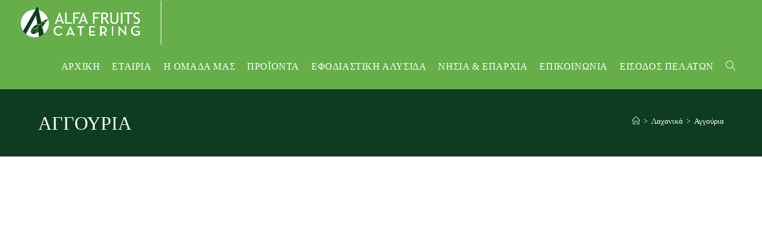

--- FILE ---
content_type: text/html; charset=UTF-8
request_url: https://alfacatering.gr/proionta/lachanika/angouria/
body_size: 24127
content:
<!DOCTYPE html><html class="html" lang="el"><head><script data-no-optimize="1">var litespeed_docref=sessionStorage.getItem("litespeed_docref");litespeed_docref&&(Object.defineProperty(document,"referrer",{get:function(){return litespeed_docref}}),sessionStorage.removeItem("litespeed_docref"));</script> <meta charset="UTF-8"><link data-optimized="2" rel="stylesheet" href="https://alfacatering.gr/wp-content/litespeed/ucss/6086b570dc0e9e5e34940dc44182e226.css?ver=10d3c" /><link rel="profile" href="https://gmpg.org/xfn/11"><title>Αγγούρια &#8211; Alfa Fruits Catering</title><meta name='robots' content='max-image-preview:large' /><meta property="og:type" content="article" /><meta property="og:title" content="Αγγούρια" /><meta property="og:description" content="Αγγούρια" /><meta property="og:image" content="https://alfacatering.gr/wp-content/uploads/products/alfa-fruits-catering-angouria.png" /><meta property="og:image:width" content="1001" /><meta property="og:image:height" content="667" /><meta property="og:url" content="https://alfacatering.gr/proionta/lachanika/angouria/" /><meta property="og:site_name" content="Alfa Fruits Catering" /><meta name="twitter:card" content="summary_large_image" /><meta name="twitter:title" content="Αγγούρια" /><meta name="twitter:description" content="Αγγούρια" /><meta name="twitter:image" content="https://alfacatering.gr/wp-content/uploads/products/alfa-fruits-catering-angouria.png" /><meta name="twitter:site" content="@" /><meta name="twitter:creator" content="@" /> <script data-cfasync="false" data-pagespeed-no-defer>var gtm4wp_datalayer_name = "dataLayer";
	var dataLayer = dataLayer || [];
	const gtm4wp_use_sku_instead = false;
	const gtm4wp_currency = 'EUR';
	const gtm4wp_product_per_impression = 10;
	const gtm4wp_clear_ecommerce = false;</script> <meta name="viewport" content="width=device-width, initial-scale=1"><link rel='dns-prefetch' href='//fonts.googleapis.com' /><link rel="alternate" type="application/rss+xml" title="Ροή RSS &raquo; Alfa Fruits Catering" href="https://alfacatering.gr/feed/" /><link rel="alternate" type="application/rss+xml" title="Ροή Σχολίων &raquo; Alfa Fruits Catering" href="https://alfacatering.gr/comments/feed/" /><style id='classic-theme-styles-inline-css'>/*! This file is auto-generated */
.wp-block-button__link{color:#fff;background-color:#32373c;border-radius:9999px;box-shadow:none;text-decoration:none;padding:calc(.667em + 2px) calc(1.333em + 2px);font-size:1.125em}.wp-block-file__button{background:#32373c;color:#fff;text-decoration:none}</style><style id='woocommerce-inline-inline-css'>.woocommerce form .form-row .required { visibility: visible; }</style> <script type="text/template" id="tmpl-variation-template"><div class="woocommerce-variation-description">{{{ data.variation.variation_description }}}</div>
	<div class="woocommerce-variation-price">{{{ data.variation.price_html }}}</div>
	<div class="woocommerce-variation-availability">{{{ data.variation.availability_html }}}</div></script> <script type="text/template" id="tmpl-unavailable-variation-template"><p role="alert">Λυπούμαστε, αυτό το προϊόν δεν είναι διαθέσιμο. Παρακαλούμε, επιλέξτε έναν διαφορετικό συνδυασμό.</p></script> <script type="litespeed/javascript" data-src="https://alfacatering.gr/wp-includes/js/jquery/jquery.min.js" id="jquery-core-js"></script> <script id="wc-add-to-cart-js-extra" type="litespeed/javascript">var wc_add_to_cart_params={"ajax_url":"\/wp-admin\/admin-ajax.php","wc_ajax_url":"\/?wc-ajax=%%endpoint%%","i18n_view_cart":"\u039a\u03b1\u03bb\u03ac\u03b8\u03b9","cart_url":"https:\/\/alfacatering.gr","is_cart":"","cart_redirect_after_add":"no"}</script> <script id="wc-single-product-js-extra" type="litespeed/javascript">var wc_single_product_params={"i18n_required_rating_text":"\u03a0\u03b1\u03c1\u03b1\u03ba\u03b1\u03bb\u03bf\u03cd\u03bc\u03b5, \u03b5\u03c0\u03b9\u03bb\u03ad\u03be\u03c4\u03b5 \u03bc\u03af\u03b1 \u03b2\u03b1\u03b8\u03bc\u03bf\u03bb\u03bf\u03b3\u03af\u03b1","review_rating_required":"yes","flexslider":{"rtl":!1,"animation":"slide","smoothHeight":!0,"directionNav":!1,"controlNav":"thumbnails","slideshow":!1,"animationSpeed":500,"animationLoop":!1,"allowOneSlide":!1},"zoom_enabled":"1","zoom_options":[],"photoswipe_enabled":"1","photoswipe_options":{"shareEl":!1,"closeOnScroll":!1,"history":!1,"hideAnimationDuration":0,"showAnimationDuration":0},"flexslider_enabled":"1"}</script> <script id="woocommerce-js-extra" type="litespeed/javascript">var woocommerce_params={"ajax_url":"\/wp-admin\/admin-ajax.php","wc_ajax_url":"\/?wc-ajax=%%endpoint%%"}</script> <script id="wp-util-js-extra" type="litespeed/javascript">var _wpUtilSettings={"ajax":{"url":"\/wp-admin\/admin-ajax.php"}}</script> <script id="wc-add-to-cart-variation-js-extra" type="litespeed/javascript">var wc_add_to_cart_variation_params={"wc_ajax_url":"\/?wc-ajax=%%endpoint%%","i18n_no_matching_variations_text":"\u039b\u03c5\u03c0\u03bf\u03cd\u03bc\u03b1\u03c3\u03c4\u03b5, \u03ba\u03b1\u03bd\u03ad\u03bd\u03b1 \u03c0\u03c1\u03bf\u03ca\u03cc\u03bd \u03b4\u03b5\u03bd \u03c4\u03b1\u03af\u03c1\u03b9\u03b1\u03be\u03b5 \u03bc\u03b5 \u03c4\u03b7\u03bd \u03b5\u03c0\u03b9\u03bb\u03bf\u03b3\u03ae \u03c3\u03b1\u03c2. \u03a0\u03b1\u03c1\u03b1\u03ba\u03b1\u03bb\u03bf\u03cd\u03bc\u03b5, \u03b5\u03c0\u03b9\u03bb\u03ad\u03be\u03c4\u03b5 \u03ad\u03bd\u03b1\u03bd \u03b4\u03b9\u03b1\u03c6\u03bf\u03c1\u03b5\u03c4\u03b9\u03ba\u03cc \u03c3\u03c5\u03bd\u03b4\u03c5\u03b1\u03c3\u03bc\u03cc.","i18n_make_a_selection_text":"\u03a0\u03b1\u03c1\u03b1\u03ba\u03b1\u03bb\u03bf\u03cd\u03bc\u03b5, \u03b5\u03c0\u03b9\u03bb\u03ad\u03be\u03c4\u03b5 \u03ba\u03ac\u03c0\u03bf\u03b9\u03b5\u03c2 \u03b5\u03c0\u03b9\u03bb\u03bf\u03b3\u03ad\u03c2 \u03c0\u03c1\u03bf\u03ca\u03cc\u03bd\u03c4\u03bf\u03c2 \u03c0\u03c1\u03b9\u03bd \u03c0\u03c1\u03bf\u03c3\u03b8\u03ad\u03c3\u03b5\u03c4\u03b5 \u03b1\u03c5\u03c4\u03cc \u03c4\u03bf \u03c0\u03c1\u03bf\u03ca\u03cc\u03bd \u03c3\u03c4\u03bf \u03ba\u03b1\u03bb\u03ac\u03b8\u03b9 \u03c3\u03b1\u03c2.","i18n_unavailable_text":"\u039b\u03c5\u03c0\u03bf\u03cd\u03bc\u03b1\u03c3\u03c4\u03b5, \u03b1\u03c5\u03c4\u03cc \u03c4\u03bf \u03c0\u03c1\u03bf\u03ca\u03cc\u03bd \u03b4\u03b5\u03bd \u03b5\u03af\u03bd\u03b1\u03b9 \u03b4\u03b9\u03b1\u03b8\u03ad\u03c3\u03b9\u03bc\u03bf. \u03a0\u03b1\u03c1\u03b1\u03ba\u03b1\u03bb\u03bf\u03cd\u03bc\u03b5, \u03b5\u03c0\u03b9\u03bb\u03ad\u03be\u03c4\u03b5 \u03ad\u03bd\u03b1\u03bd \u03b4\u03b9\u03b1\u03c6\u03bf\u03c1\u03b5\u03c4\u03b9\u03ba\u03cc \u03c3\u03c5\u03bd\u03b4\u03c5\u03b1\u03c3\u03bc\u03cc."}</script> <script id="wc-cart-fragments-js-extra" type="litespeed/javascript">var wc_cart_fragments_params={"ajax_url":"\/wp-admin\/admin-ajax.php","wc_ajax_url":"\/?wc-ajax=%%endpoint%%","cart_hash_key":"wc_cart_hash_8061bdd24fedad76f88371d113711616","fragment_name":"wc_fragments_8061bdd24fedad76f88371d113711616","request_timeout":"5000"}</script> <link rel="https://api.w.org/" href="https://alfacatering.gr/wp-json/" /><link rel="alternate" title="JSON" type="application/json" href="https://alfacatering.gr/wp-json/wp/v2/product/1020" /><link rel="EditURI" type="application/rsd+xml" title="RSD" href="https://alfacatering.gr/xmlrpc.php?rsd" /><meta name="generator" content="WordPress 6.6.2" /><meta name="generator" content="WooCommerce 9.3.5" /><link rel="canonical" href="https://alfacatering.gr/proionta/lachanika/angouria/" /><link rel='shortlink' href='https://alfacatering.gr/?p=1020' /><link rel="alternate" title="oEmbed (JSON)" type="application/json+oembed" href="https://alfacatering.gr/wp-json/oembed/1.0/embed?url=https%3A%2F%2Falfacatering.gr%2Fproionta%2Flachanika%2Fangouria%2F" /><link rel="alternate" title="oEmbed (XML)" type="text/xml+oembed" href="https://alfacatering.gr/wp-json/oembed/1.0/embed?url=https%3A%2F%2Falfacatering.gr%2Fproionta%2Flachanika%2Fangouria%2F&#038;format=xml" /> <script data-cfasync="false" data-pagespeed-no-defer>var dataLayer_content = {"pageTitle":"Αγγούρια |","pagePostType":"product","pagePostType2":"single-product","pagePostAuthor":"ZAMPNARIS FOTIS","productRatingCounts":[],"productAverageRating":0,"productReviewCount":0,"productType":"simple","productIsVariable":0};
	dataLayer.push( dataLayer_content );</script> <script data-cfasync="false" data-pagespeed-no-defer>(function(w,d,s,l,i){w[l]=w[l]||[];w[l].push({'gtm.start':
new Date().getTime(),event:'gtm.js'});var f=d.getElementsByTagName(s)[0],
j=d.createElement(s),dl=l!='dataLayer'?'&l='+l:'';j.async=true;j.src=
'//www.googletagmanager.com/gtm.js?id='+i+dl;f.parentNode.insertBefore(j,f);
})(window,document,'script','dataLayer','GTM-5CSK7D7N');</script> 	<noscript><style>.woocommerce-product-gallery{ opacity: 1 !important; }</style></noscript><meta name="generator" content="Elementor 3.29.2; features: e_local_google_fonts; settings: css_print_method-external, google_font-enabled, font_display-swap"> <script type="litespeed/javascript">var sticky_header_style="shrink"</script> <style>.e-con.e-parent:nth-of-type(n+4):not(.e-lazyloaded):not(.e-no-lazyload),
				.e-con.e-parent:nth-of-type(n+4):not(.e-lazyloaded):not(.e-no-lazyload) * {
					background-image: none !important;
				}
				@media screen and (max-height: 1024px) {
					.e-con.e-parent:nth-of-type(n+3):not(.e-lazyloaded):not(.e-no-lazyload),
					.e-con.e-parent:nth-of-type(n+3):not(.e-lazyloaded):not(.e-no-lazyload) * {
						background-image: none !important;
					}
				}
				@media screen and (max-height: 640px) {
					.e-con.e-parent:nth-of-type(n+2):not(.e-lazyloaded):not(.e-no-lazyload),
					.e-con.e-parent:nth-of-type(n+2):not(.e-lazyloaded):not(.e-no-lazyload) * {
						background-image: none !important;
					}
				}</style><style id='wp-fonts-local'>@font-face{font-family:Inter;font-style:normal;font-weight:300 900;font-display:fallback;src:url('https://alfacatering.gr/wp-content/plugins/woocommerce/assets/fonts/Inter-VariableFont_slnt,wght.woff2') format('woff2');font-stretch:normal;}
@font-face{font-family:Cardo;font-style:normal;font-weight:400;font-display:fallback;src:url('https://alfacatering.gr/wp-content/plugins/woocommerce/assets/fonts/cardo_normal_400.woff2') format('woff2');}</style><link rel="icon" href="https://alfacatering.gr/wp-content/uploads/2023/06/cropped-alfa-fruits-catering-main-favicon-32x32.png" sizes="32x32" /><link rel="icon" href="https://alfacatering.gr/wp-content/uploads/2023/06/cropped-alfa-fruits-catering-main-favicon-192x192.png" sizes="192x192" /><link rel="apple-touch-icon" href="https://alfacatering.gr/wp-content/uploads/2023/06/cropped-alfa-fruits-catering-main-favicon-180x180.png" /><meta name="msapplication-TileImage" content="https://alfacatering.gr/wp-content/uploads/2023/06/cropped-alfa-fruits-catering-main-favicon-270x270.png" /><style id="wp-custom-css">/*** All devices ***/#site-header a:focus{outline:0!important}.site-breadcrumbs{height:auto!important;line-height:26px!important;white-space:pre-wrap!important}/* Hopepage */#vraveia div div a:focus{outline:0!important}.page-id-19 div.oceanwp-post-list{padding-top:1.5%!important;padding-bottom:1.5%!important}.page-id-19 article a img{padding-left:2.5%!important;padding-right:2.5%!important;border-radius:12.5px!important}.page-id-19 .alfa-tips-slider div.slide-overlay-wrap{width:95%!important;margin-left:2.5%!important;background-color:#66AE4A!important;opacity:0.85!important}.page-id-19 .alfa-tips-slider div.slide-overlay-wrap a.readmore{background-color:#EFD372!important;border-style:groove!important;border-color:#EFD372!important;border-width:1px!important;border-radius:12.5px!important;padding:10px!important;color:#274C5B!important}.page-id-19 .alfa-tips-slider div.slide-overlay-wrap a.readmore:hover{opacity:0.85!important}.page-id-19 .alfa-posts-slider div.slide-overlay-wrap{width:95%!important;margin-left:2.5%!important;background-color:#ffffff!important;color:#525c60!important;opacity:0.85!important}.page-id-19 .alfa-posts-slider div.slide-overlay-wrap div.oceanwp-post-category{border-color:#525c60!important;color:#525c60!important;border-style:solid!important;border-top-width:1px!important;border-left-width:1px!important;border-bottom-width:1px!important;border-right-width:1px!important}.page-id-19 .alfa-posts-slider div h2 a{color:#525c60!important}.page-id-19 .alfa-posts-slider div.slide-overlay-wrap div.oceanwp-post-excerpt{color:#525c60!important}.page-id-19 .alfa-posts-slider div.slide-overlay-wrap a.readmore{color:#525c60!important}.page-id-19 .alfa-posts-slider div.slide-overlay-wrap a.readmore:hover{font-weight:700!important;font-style:normal!important;color:#0E3C21!important}/* Blog */.recent-posts-comments{display:none!important}article.blog-entry div a img{border-radius:12.5px!important}.single-post .blog-post-author{display:none!important}.single-post img.attachment-full.size-full.wp-post-image{border-radius:12.5px!important;opacity:1!important;background-color:#0E3C21!important;max-width:50%!important;margin-right:50%!important;max-height:450px!important}.single-post img.attachment-full.size-full.wp-post-image:hover{opacity:0.85!important;background-color:#0E3C21!important}div.blog-entry-inner.clr{border-radius:12.5px!important}#related-posts .related-thumb img{border-radius:12.5px!important}#related-posts a.related-thumb.no-lightbox{background-color:#ffffff!important}#related-posts span.text:before{display:none!important}#right-sidebar{padding-top:4.5%!important}#right-sidebar-inner #ocean_recent_posts-2 .recent-posts-comments,.sep{display:none!important}/* Woo */.woocommerce div.pswp__caption{display:none!important}form.woocommerce-ordering{display:none!important}.woocommerce.archive a.owp-quick-view{width:70%!important;margin-left:15%!important;border-radius:12.5px!important}.woocommerce .owp-qv-content-wrap{border-style:groove!important;border-width:1.5px!important;margin-right:1px!important;border-color:#0E3C21!important!important;border-radius:12.5px!important;padding:.1%!important}.woocommerce .owp-qv-content-inner{border-radius:12.5px!important}.woocommerce a.alfa-return-blog-btn{display:none!important}/*** Desktop devices ***/@media only screen and (min-width:768px){#site-logo{border-right-width:1px!important;border-style:solid!important;border-color:#ffffff!important;padding-right:35px!important}}/*** Tablet- Mobile ***/@media only screen and (max-width:767px){#site-logo{margin-left:20px!important}div.oceanwp-mobile-menu-icon.clr.mobile-right{margin-right:20px!important}</style><style type="text/css">/* Colors */.woocommerce-MyAccount-navigation ul li a:before,.woocommerce-checkout .woocommerce-info a,.woocommerce-checkout #payment ul.payment_methods .wc_payment_method>input[type=radio]:first-child:checked+label:before,.woocommerce-checkout #payment .payment_method_paypal .about_paypal,.woocommerce ul.products li.product li.category a:hover,.woocommerce ul.products li.product .button:hover,.woocommerce ul.products li.product .product-inner .added_to_cart:hover,.product_meta .posted_in a:hover,.product_meta .tagged_as a:hover,.woocommerce div.product .woocommerce-tabs ul.tabs li a:hover,.woocommerce div.product .woocommerce-tabs ul.tabs li.active a,.woocommerce .oceanwp-grid-list a.active,.woocommerce .oceanwp-grid-list a:hover,.woocommerce .oceanwp-off-canvas-filter:hover,.widget_shopping_cart ul.cart_list li .owp-grid-wrap .owp-grid a.remove:hover,.widget_product_categories li a:hover ~ .count,.widget_layered_nav li a:hover ~ .count,.woocommerce ul.products li.product:not(.product-category) .woo-entry-buttons li a:hover,a:hover,a.light:hover,.theme-heading .text::before,.theme-heading .text::after,#top-bar-content >a:hover,#top-bar-social li.oceanwp-email a:hover,#site-navigation-wrap .dropdown-menu >li >a:hover,#site-header.medium-header #medium-searchform button:hover,.oceanwp-mobile-menu-icon a:hover,.blog-entry.post .blog-entry-header .entry-title a:hover,.blog-entry.post .blog-entry-readmore a:hover,.blog-entry.thumbnail-entry .blog-entry-category a,ul.meta li a:hover,.dropcap,.single nav.post-navigation .nav-links .title,body .related-post-title a:hover,body #wp-calendar caption,body .contact-info-widget.default i,body .contact-info-widget.big-icons i,body .custom-links-widget .oceanwp-custom-links li a:hover,body .custom-links-widget .oceanwp-custom-links li a:hover:before,body .posts-thumbnails-widget li a:hover,body .social-widget li.oceanwp-email a:hover,.comment-author .comment-meta .comment-reply-link,#respond #cancel-comment-reply-link:hover,#footer-widgets .footer-box a:hover,#footer-bottom a:hover,#footer-bottom #footer-bottom-menu a:hover,.sidr a:hover,.sidr-class-dropdown-toggle:hover,.sidr-class-menu-item-has-children.active >a,.sidr-class-menu-item-has-children.active >a >.sidr-class-dropdown-toggle,input[type=checkbox]:checked:before,.oceanwp-post-list.one .oceanwp-post-category:hover,.oceanwp-post-list.one .oceanwp-post-category:hover a,.oceanwp-post-list.two .slick-arrow:hover,.oceanwp-post-list.two article:hover .oceanwp-post-category,.oceanwp-post-list.two article:hover .oceanwp-post-category a{color:#525c60}.woocommerce .oceanwp-grid-list a.active .owp-icon use,.woocommerce .oceanwp-grid-list a:hover .owp-icon use,.single nav.post-navigation .nav-links .title .owp-icon use,.blog-entry.post .blog-entry-readmore a:hover .owp-icon use,body .contact-info-widget.default .owp-icon use,body .contact-info-widget.big-icons .owp-icon use{stroke:#525c60}.woocommerce div.product div.images .open-image,.wcmenucart-details.count,.woocommerce-message a,.woocommerce-error a,.woocommerce-info a,.woocommerce .widget_price_filter .ui-slider .ui-slider-handle,.woocommerce .widget_price_filter .ui-slider .ui-slider-range,.owp-product-nav li a.owp-nav-link:hover,.woocommerce div.product.owp-tabs-layout-vertical .woocommerce-tabs ul.tabs li a:after,.woocommerce .widget_product_categories li.current-cat >a ~ .count,.woocommerce .widget_product_categories li.current-cat >a:before,.woocommerce .widget_layered_nav li.chosen a ~ .count,.woocommerce .widget_layered_nav li.chosen a:before,#owp-checkout-timeline .active .timeline-wrapper,.bag-style:hover .wcmenucart-cart-icon .wcmenucart-count,.show-cart .wcmenucart-cart-icon .wcmenucart-count,.woocommerce ul.products li.product:not(.product-category) .image-wrap .button,input[type="button"],input[type="reset"],input[type="submit"],button[type="submit"],.button,#site-navigation-wrap .dropdown-menu >li.btn >a >span,.thumbnail:hover i,.thumbnail:hover .link-post-svg-icon,.post-quote-content,.omw-modal .omw-close-modal,body .contact-info-widget.big-icons li:hover i,body .contact-info-widget.big-icons li:hover .owp-icon,body div.wpforms-container-full .wpforms-form input[type=submit],body div.wpforms-container-full .wpforms-form button[type=submit],body div.wpforms-container-full .wpforms-form .wpforms-page-button,.woocommerce-cart .wp-element-button,.woocommerce-checkout .wp-element-button,.wp-block-button__link,.oceanwp-post-list.one .readmore:hover,.oceanwp-post-list.one .oceanwp-post-category,.oceanwp-post-list.two .oceanwp-post-category,.oceanwp-post-list.two article:hover .slide-overlay-wrap{background-color:#525c60}.current-shop-items-dropdown{border-top-color:#525c60}.woocommerce div.product .woocommerce-tabs ul.tabs li.active a{border-bottom-color:#525c60}.wcmenucart-details.count:before{border-color:#525c60}.woocommerce ul.products li.product .button:hover{border-color:#525c60}.woocommerce ul.products li.product .product-inner .added_to_cart:hover{border-color:#525c60}.woocommerce div.product .woocommerce-tabs ul.tabs li.active a{border-color:#525c60}.woocommerce .oceanwp-grid-list a.active{border-color:#525c60}.woocommerce .oceanwp-grid-list a:hover{border-color:#525c60}.woocommerce .oceanwp-off-canvas-filter:hover{border-color:#525c60}.owp-product-nav li a.owp-nav-link:hover{border-color:#525c60}.widget_shopping_cart_content .buttons .button:first-child:hover{border-color:#525c60}.widget_shopping_cart ul.cart_list li .owp-grid-wrap .owp-grid a.remove:hover{border-color:#525c60}.widget_product_categories li a:hover ~ .count{border-color:#525c60}.woocommerce .widget_product_categories li.current-cat >a ~ .count{border-color:#525c60}.woocommerce .widget_product_categories li.current-cat >a:before{border-color:#525c60}.widget_layered_nav li a:hover ~ .count{border-color:#525c60}.woocommerce .widget_layered_nav li.chosen a ~ .count{border-color:#525c60}.woocommerce .widget_layered_nav li.chosen a:before{border-color:#525c60}#owp-checkout-timeline.arrow .active .timeline-wrapper:before{border-top-color:#525c60;border-bottom-color:#525c60}#owp-checkout-timeline.arrow .active .timeline-wrapper:after{border-left-color:#525c60;border-right-color:#525c60}.bag-style:hover .wcmenucart-cart-icon .wcmenucart-count{border-color:#525c60}.bag-style:hover .wcmenucart-cart-icon .wcmenucart-count:after{border-color:#525c60}.show-cart .wcmenucart-cart-icon .wcmenucart-count{border-color:#525c60}.show-cart .wcmenucart-cart-icon .wcmenucart-count:after{border-color:#525c60}.woocommerce ul.products li.product:not(.product-category) .woo-product-gallery .active a{border-color:#525c60}.woocommerce ul.products li.product:not(.product-category) .woo-product-gallery a:hover{border-color:#525c60}.widget-title{border-color:#525c60}blockquote{border-color:#525c60}.wp-block-quote{border-color:#525c60}#searchform-dropdown{border-color:#525c60}.dropdown-menu .sub-menu{border-color:#525c60}.blog-entry.large-entry .blog-entry-readmore a:hover{border-color:#525c60}.oceanwp-newsletter-form-wrap input[type="email"]:focus{border-color:#525c60}.social-widget li.oceanwp-email a:hover{border-color:#525c60}#respond #cancel-comment-reply-link:hover{border-color:#525c60}body .contact-info-widget.big-icons li:hover i{border-color:#525c60}body .contact-info-widget.big-icons li:hover .owp-icon{border-color:#525c60}#footer-widgets .oceanwp-newsletter-form-wrap input[type="email"]:focus{border-color:#525c60}.oceanwp-post-list.one .readmore:hover{border-color:#525c60}.woocommerce div.product div.images .open-image:hover,.woocommerce-error a:hover,.woocommerce-info a:hover,.woocommerce-message a:hover,.woocommerce-message a:focus,.woocommerce .button:focus,.woocommerce ul.products li.product:not(.product-category) .image-wrap .button:hover,input[type="button"]:hover,input[type="reset"]:hover,input[type="submit"]:hover,button[type="submit"]:hover,input[type="button"]:focus,input[type="reset"]:focus,input[type="submit"]:focus,button[type="submit"]:focus,.button:hover,.button:focus,#site-navigation-wrap .dropdown-menu >li.btn >a:hover >span,.post-quote-author,.omw-modal .omw-close-modal:hover,body div.wpforms-container-full .wpforms-form input[type=submit]:hover,body div.wpforms-container-full .wpforms-form button[type=submit]:hover,body div.wpforms-container-full .wpforms-form .wpforms-page-button:hover,.woocommerce-cart .wp-element-button:hover,.woocommerce-checkout .wp-element-button:hover,.wp-block-button__link:hover{background-color:#274c5b}a{color:#525c60}a .owp-icon use{stroke:#525c60}a:hover{color:#274c5b}a:hover .owp-icon use{stroke:#274c5b}body .theme-button,body input[type="submit"],body button[type="submit"],body button,body .button,body div.wpforms-container-full .wpforms-form input[type=submit],body div.wpforms-container-full .wpforms-form button[type=submit],body div.wpforms-container-full .wpforms-form .wpforms-page-button,.woocommerce-cart .wp-element-button,.woocommerce-checkout .wp-element-button,.wp-block-button__link{background-color:#274c5b}body .theme-button:hover,body input[type="submit"]:hover,body button[type="submit"]:hover,body button:hover,body .button:hover,body div.wpforms-container-full .wpforms-form input[type=submit]:hover,body div.wpforms-container-full .wpforms-form input[type=submit]:active,body div.wpforms-container-full .wpforms-form button[type=submit]:hover,body div.wpforms-container-full .wpforms-form button[type=submit]:active,body div.wpforms-container-full .wpforms-form .wpforms-page-button:hover,body div.wpforms-container-full .wpforms-form .wpforms-page-button:active,.woocommerce-cart .wp-element-button:hover,.woocommerce-checkout .wp-element-button:hover,.wp-block-button__link:hover{background-color:#0e3c21}body .theme-button,body input[type="submit"],body button[type="submit"],body button,body .button,body div.wpforms-container-full .wpforms-form input[type=submit],body div.wpforms-container-full .wpforms-form button[type=submit],body div.wpforms-container-full .wpforms-form .wpforms-page-button,.woocommerce-cart .wp-element-button,.woocommerce-checkout .wp-element-button,.wp-block-button__link{border-color:#ffffff}body .theme-button:hover,body input[type="submit"]:hover,body button[type="submit"]:hover,body button:hover,body .button:hover,body div.wpforms-container-full .wpforms-form input[type=submit]:hover,body div.wpforms-container-full .wpforms-form input[type=submit]:active,body div.wpforms-container-full .wpforms-form button[type=submit]:hover,body div.wpforms-container-full .wpforms-form button[type=submit]:active,body div.wpforms-container-full .wpforms-form .wpforms-page-button:hover,body div.wpforms-container-full .wpforms-form .wpforms-page-button:active,.woocommerce-cart .wp-element-button:hover,.woocommerce-checkout .wp-element-button:hover,.wp-block-button__link:hover{border-color:#ffffff}.page-header .page-header-title,.page-header.background-image-page-header .page-header-title{color:#ffffff}.site-breadcrumbs,.background-image-page-header .site-breadcrumbs{color:#ffffff}.site-breadcrumbs ul li .breadcrumb-sep,.site-breadcrumbs ol li .breadcrumb-sep{color:#ffffff}.site-breadcrumbs a,.background-image-page-header .site-breadcrumbs a{color:#ffffff}.site-breadcrumbs a .owp-icon use,.background-image-page-header .site-breadcrumbs a .owp-icon use{stroke:#ffffff}.site-breadcrumbs a:hover,.background-image-page-header .site-breadcrumbs a:hover{color:#ffffff}.site-breadcrumbs a:hover .owp-icon use,.background-image-page-header .site-breadcrumbs a:hover .owp-icon use{stroke:#ffffff}body{color:#525c60}h1,h2,h3,h4,h5,h6,.theme-heading,.widget-title,.oceanwp-widget-recent-posts-title,.comment-reply-title,.entry-title,.sidebar-box .widget-title{color:#274c5b}h1{color:#274c5b}h2{color:#274c5b}h3{color:#274c5b}h4{color:#274c5b}/* OceanWP Style Settings CSS */body{background-position:center center}body{background-attachment:fixed}body{background-size:auto}.theme-button,input[type="submit"],button[type="submit"],button,.button,body div.wpforms-container-full .wpforms-form input[type=submit],body div.wpforms-container-full .wpforms-form button[type=submit],body div.wpforms-container-full .wpforms-form .wpforms-page-button{border-style:solid}.theme-button,input[type="submit"],button[type="submit"],button,.button,body div.wpforms-container-full .wpforms-form input[type=submit],body div.wpforms-container-full .wpforms-form button[type=submit],body div.wpforms-container-full .wpforms-form .wpforms-page-button{border-width:1px}form input[type="text"],form input[type="password"],form input[type="email"],form input[type="url"],form input[type="date"],form input[type="month"],form input[type="time"],form input[type="datetime"],form input[type="datetime-local"],form input[type="week"],form input[type="number"],form input[type="search"],form input[type="tel"],form input[type="color"],form select,form textarea,.woocommerce .woocommerce-checkout .select2-container--default .select2-selection--single{border-style:solid}body div.wpforms-container-full .wpforms-form input[type=date],body div.wpforms-container-full .wpforms-form input[type=datetime],body div.wpforms-container-full .wpforms-form input[type=datetime-local],body div.wpforms-container-full .wpforms-form input[type=email],body div.wpforms-container-full .wpforms-form input[type=month],body div.wpforms-container-full .wpforms-form input[type=number],body div.wpforms-container-full .wpforms-form input[type=password],body div.wpforms-container-full .wpforms-form input[type=range],body div.wpforms-container-full .wpforms-form input[type=search],body div.wpforms-container-full .wpforms-form input[type=tel],body div.wpforms-container-full .wpforms-form input[type=text],body div.wpforms-container-full .wpforms-form input[type=time],body div.wpforms-container-full .wpforms-form input[type=url],body div.wpforms-container-full .wpforms-form input[type=week],body div.wpforms-container-full .wpforms-form select,body div.wpforms-container-full .wpforms-form textarea{border-style:solid}form input[type="text"],form input[type="password"],form input[type="email"],form input[type="url"],form input[type="date"],form input[type="month"],form input[type="time"],form input[type="datetime"],form input[type="datetime-local"],form input[type="week"],form input[type="number"],form input[type="search"],form input[type="tel"],form input[type="color"],form select,form textarea{border-radius:3px}body div.wpforms-container-full .wpforms-form input[type=date],body div.wpforms-container-full .wpforms-form input[type=datetime],body div.wpforms-container-full .wpforms-form input[type=datetime-local],body div.wpforms-container-full .wpforms-form input[type=email],body div.wpforms-container-full .wpforms-form input[type=month],body div.wpforms-container-full .wpforms-form input[type=number],body div.wpforms-container-full .wpforms-form input[type=password],body div.wpforms-container-full .wpforms-form input[type=range],body div.wpforms-container-full .wpforms-form input[type=search],body div.wpforms-container-full .wpforms-form input[type=tel],body div.wpforms-container-full .wpforms-form input[type=text],body div.wpforms-container-full .wpforms-form input[type=time],body div.wpforms-container-full .wpforms-form input[type=url],body div.wpforms-container-full .wpforms-form input[type=week],body div.wpforms-container-full .wpforms-form select,body div.wpforms-container-full .wpforms-form textarea{border-radius:3px}#scroll-top{bottom:41px}/* Header */#site-header-inner{padding:1px 35px 1px 35px}@media (max-width:768px){#site-header-inner{padding:0 25px 0 25px}}#site-header,.has-transparent-header .is-sticky #site-header,.has-vh-transparent .is-sticky #site-header.vertical-header,#searchform-header-replace{background-color:#66ae4a}#site-header.has-header-media .overlay-header-media{background-color:rgba(0,0,0,0.5)}#site-header{border-color:#0e3c21}#site-logo #site-logo-inner a img,#site-header.center-header #site-navigation-wrap .middle-site-logo a img{max-width:200px}@media (max-width:768px){#site-logo #site-logo-inner a img,#site-header.center-header #site-navigation-wrap .middle-site-logo a img{max-width:150px}}@media (max-width:480px){#site-logo #site-logo-inner a img,#site-header.center-header #site-navigation-wrap .middle-site-logo a img{max-width:125px}}.effect-one #site-navigation-wrap .dropdown-menu >li >a.menu-link >span:after,.effect-three #site-navigation-wrap .dropdown-menu >li >a.menu-link >span:after,.effect-five #site-navigation-wrap .dropdown-menu >li >a.menu-link >span:before,.effect-five #site-navigation-wrap .dropdown-menu >li >a.menu-link >span:after,.effect-nine #site-navigation-wrap .dropdown-menu >li >a.menu-link >span:before,.effect-nine #site-navigation-wrap .dropdown-menu >li >a.menu-link >span:after{background-color:#ffffff}.effect-four #site-navigation-wrap .dropdown-menu >li >a.menu-link >span:before,.effect-four #site-navigation-wrap .dropdown-menu >li >a.menu-link >span:after,.effect-seven #site-navigation-wrap .dropdown-menu >li >a.menu-link:hover >span:after,.effect-seven #site-navigation-wrap .dropdown-menu >li.sfHover >a.menu-link >span:after{color:#ffffff}.effect-seven #site-navigation-wrap .dropdown-menu >li >a.menu-link:hover >span:after,.effect-seven #site-navigation-wrap .dropdown-menu >li.sfHover >a.menu-link >span:after{text-shadow:10px 0 #ffffff,-10px 0 #ffffff}#site-navigation-wrap .dropdown-menu >li >a{padding:0 10px}#site-navigation-wrap .dropdown-menu >li >a,.oceanwp-mobile-menu-icon a,#searchform-header-replace-close{color:#ffffff}#site-navigation-wrap .dropdown-menu >li >a .owp-icon use,.oceanwp-mobile-menu-icon a .owp-icon use,#searchform-header-replace-close .owp-icon use{stroke:#ffffff}#site-navigation-wrap .dropdown-menu >li >a:hover,.oceanwp-mobile-menu-icon a:hover,#searchform-header-replace-close:hover{color:#ffffff}#site-navigation-wrap .dropdown-menu >li >a:hover .owp-icon use,.oceanwp-mobile-menu-icon a:hover .owp-icon use,#searchform-header-replace-close:hover .owp-icon use{stroke:#ffffff}#site-navigation-wrap .dropdown-menu >.current-menu-item >a,#site-navigation-wrap .dropdown-menu >.current-menu-ancestor >a,#site-navigation-wrap .dropdown-menu >.current-menu-item >a:hover,#site-navigation-wrap .dropdown-menu >.current-menu-ancestor >a:hover{color:#0e3c21}.dropdown-menu .sub-menu,#searchform-dropdown,.current-shop-items-dropdown{border-color:#525c60}@media (max-width:1024px){#top-bar-nav,#site-navigation-wrap,.oceanwp-social-menu,.after-header-content{display:none}.center-logo #site-logo{float:none;position:absolute;left:50%;padding:0;-webkit-transform:translateX(-50%);transform:translateX(-50%)}#site-header.center-header #site-logo,.oceanwp-mobile-menu-icon,#oceanwp-cart-sidebar-wrap{display:block}body.vertical-header-style #outer-wrap{margin:0 !important}#site-header.vertical-header{position:relative;width:100%;left:0 !important;right:0 !important}#site-header.vertical-header .has-template >#site-logo{display:block}#site-header.vertical-header #site-header-inner{display:-webkit-box;display:-webkit-flex;display:-ms-flexbox;display:flex;-webkit-align-items:center;align-items:center;padding:0;max-width:90%}#site-header.vertical-header #site-header-inner >*:not(.oceanwp-mobile-menu-icon){display:none}#site-header.vertical-header #site-header-inner >*{padding:0 !important}#site-header.vertical-header #site-header-inner #site-logo{display:block;margin:0;width:50%;text-align:left}body.rtl #site-header.vertical-header #site-header-inner #site-logo{text-align:right}#site-header.vertical-header #site-header-inner .oceanwp-mobile-menu-icon{width:50%;text-align:right}body.rtl #site-header.vertical-header #site-header-inner .oceanwp-mobile-menu-icon{text-align:left}#site-header.vertical-header .vertical-toggle,body.vertical-header-style.vh-closed #site-header.vertical-header .vertical-toggle{display:none}#site-logo.has-responsive-logo .custom-logo-link{display:none}#site-logo.has-responsive-logo .responsive-logo-link{display:block}.is-sticky #site-logo.has-sticky-logo .responsive-logo-link{display:none}.is-sticky #site-logo.has-responsive-logo .sticky-logo-link{display:block}#top-bar.has-no-content #top-bar-social.top-bar-left,#top-bar.has-no-content #top-bar-social.top-bar-right{position:inherit;left:auto;right:auto;float:none;height:auto;line-height:1.5em;margin-top:0;text-align:center}#top-bar.has-no-content #top-bar-social li{float:none;display:inline-block}.owp-cart-overlay,#side-panel-wrap a.side-panel-btn{display:none !important}}body .sidr a:hover,body .sidr-class-dropdown-toggle:hover,body .sidr-class-dropdown-toggle .fa,body .sidr-class-menu-item-has-children.active >a,body .sidr-class-menu-item-has-children.active >a >.sidr-class-dropdown-toggle,#mobile-dropdown ul li a:hover,#mobile-dropdown ul li a .dropdown-toggle:hover,#mobile-dropdown .menu-item-has-children.active >a,#mobile-dropdown .menu-item-has-children.active >a >.dropdown-toggle,#mobile-fullscreen ul li a:hover,#mobile-fullscreen .oceanwp-social-menu.simple-social ul li a:hover{color:#0e3c21}#mobile-fullscreen a.close:hover .close-icon-inner,#mobile-fullscreen a.close:hover .close-icon-inner::after{background-color:#0e3c21}/* Blog CSS */.single-post-header-wrap,.single-header-ocean-6 .blog-post-title,.single-header-ocean-7 .blog-post-title{background-color:rgba(14,60,33,0.5)}.ocean-single-post-header ul.meta-item li a:hover{color:#333333}/* Sidebar */.widget-title{border-color:#0e3c21}/* Footer Widgets */#footer-widgets{padding:50px 0 0 0}@media (max-width:768px){#footer-widgets{padding:40px 0 0 0}}@media (max-width:480px){#footer-widgets{padding:30px 0 0 0}}#footer-widgets{background-color:#ffffff}#footer-widgets .footer-box a:hover,#footer-widgets a:hover{color:#ffffff}/* Footer Copyright */#footer-bottom a:hover,#footer-bottom #footer-bottom-menu a:hover{color:#d95022}/* WooCommerce */.woocommerce div.product div.images,.woocommerce.content-full-width div.product div.images{width:100%}.woocommerce div.product div.summary,.woocommerce.content-full-width div.product div.summary{width:100%}.owp-floating-bar form.cart .quantity .minus:hover,.owp-floating-bar form.cart .quantity .plus:hover{color:#ffffff}#owp-checkout-timeline .timeline-step{color:#cccccc}#owp-checkout-timeline .timeline-step{border-color:#cccccc}.woocommerce span.onsale{background-color:#66ae4a}.woocommerce .oceanwp-off-canvas-filter:hover{color:#999999}.woocommerce .oceanwp-off-canvas-filter:hover{border-color:#999999}.woocommerce .oceanwp-grid-list a:hover{color:#999999;border-color:#999999}.woocommerce .oceanwp-grid-list a:hover .owp-icon use{stroke:#999999}.woocommerce .oceanwp-grid-list a.active{color:#999999;border-color:#999999}.woocommerce .oceanwp-grid-list a.active .owp-icon use{stroke:#999999}.woocommerce ul.products li.product li.category a:hover{color:#999999}.woocommerce ul.products li.product li.title a:hover{color:#999999}.woocommerce ul.products li.product .price,.woocommerce ul.products li.product .price .amount{color:#0e3c21}.woocommerce ul.products li.product li.owp-woo-cond-notice a:hover{color:#0e3c21}.woocommerce ul.products li.product .button:hover,.woocommerce ul.products li.product .product-inner .added_to_cart:hover,.woocommerce ul.products li.product:not(.product-category) .image-wrap .button:hover{color:#0e3c21}.woocommerce ul.products li.product .button:hover,.woocommerce ul.products li.product .product-inner .added_to_cart:hover,.woocommerce ul.products li.product:not(.product-category) .image-wrap .button:hover{border-color:#0e3c21}.owp-quick-view{background-color:rgba(14,60,33,0.5)}.owp-quick-view:hover{background-color:rgba(14,60,33,0.69)}.price,.amount{color:#0e3c21}.product_meta .posted_in a:hover,.product_meta .tagged_as a:hover{color:#0e3c21}.woocommerce div.owp-woo-single-cond-notice a:hover{color:#0e3c21}.owp-product-nav li a.owp-nav-link:hover{background-color:#66ae4a}.owp-product-nav li a.owp-nav-link:hover{border-color:#66ae4a}.woocommerce div.product .woocommerce-tabs ul.tabs li a:hover{color:#0e3c21}.woocommerce div.product .woocommerce-tabs ul.tabs li.active a{color:#0e3c21}.woocommerce div.product .woocommerce-tabs ul.tabs li.active a{border-color:#0e3c21}.woocommerce-MyAccount-navigation ul li a:before{color:#0e3c21}.woocommerce-MyAccount-navigation ul li a:hover{color:#0e3c21}.woocommerce-checkout .woocommerce-info a{color:#0e3c21}.page-header{background-color:#0e3c21}/* Typography */body{font-family:'Roboto Slab';font-size:18px;line-height:1.8}@media screen and (max-width:768px){body{font-size:17px}}@media screen and (max-width:480px){body{font-size:16px}}h1,h2,h3,h4,h5,h6,.theme-heading,.widget-title,.oceanwp-widget-recent-posts-title,.comment-reply-title,.entry-title,.sidebar-box .widget-title{font-family:'Roboto Slab';line-height:1.4;font-weight:800;text-transform:uppercase}h1{font-size:28px;line-height:1.4}h2{font-size:25px;line-height:1.4}h3{font-size:22px;line-height:1.4}h4{font-size:20px;line-height:1.4}h5{font-size:14px;line-height:1.4}h6{font-size:15px;line-height:1.4}.page-header .page-header-title,.page-header.background-image-page-header .page-header-title{font-size:32px;line-height:1.4}.page-header .page-subheading{font-size:15px;line-height:1.8}.site-breadcrumbs,.site-breadcrumbs a{font-size:13px;line-height:1.4}#top-bar-content,#top-bar-social-alt{font-size:12px;line-height:1.8}#site-logo a.site-logo-text{font-size:24px;line-height:1.8}#site-navigation-wrap .dropdown-menu >li >a,#site-header.full_screen-header .fs-dropdown-menu >li >a,#site-header.top-header #site-navigation-wrap .dropdown-menu >li >a,#site-header.center-header #site-navigation-wrap .dropdown-menu >li >a,#site-header.medium-header #site-navigation-wrap .dropdown-menu >li >a,.oceanwp-mobile-menu-icon a{font-family:Roboto;font-size:16px;font-weight:400;text-transform:uppercase}.dropdown-menu ul li a.menu-link,#site-header.full_screen-header .fs-dropdown-menu ul.sub-menu li a{font-size:12px;line-height:1.2;letter-spacing:.6px}.sidr-class-dropdown-menu li a,a.sidr-class-toggle-sidr-close,#mobile-dropdown ul li a,body #mobile-fullscreen ul li a{font-size:15px;line-height:1.8;text-transform:uppercase}.blog-entry.post .blog-entry-header .entry-title a{font-size:24px;line-height:1.4}.ocean-single-post-header .single-post-title{font-size:34px;line-height:1.4;letter-spacing:.6px}.ocean-single-post-header ul.meta-item li,.ocean-single-post-header ul.meta-item li a{font-size:13px;line-height:1.4;letter-spacing:.6px}.ocean-single-post-header .post-author-name,.ocean-single-post-header .post-author-name a{font-size:14px;line-height:1.4;letter-spacing:.6px}.ocean-single-post-header .post-author-description{font-size:12px;line-height:1.4;letter-spacing:.6px}.single-post .entry-title{line-height:1.4;letter-spacing:.6px}.single-post ul.meta li,.single-post ul.meta li a{font-size:14px;line-height:1.4;letter-spacing:.6px}.sidebar-box .widget-title,.sidebar-box.widget_block .wp-block-heading{font-size:13px;line-height:1;letter-spacing:1px}#footer-widgets .footer-box .widget-title{font-size:13px;line-height:1;letter-spacing:1px}#footer-bottom #copyright{font-size:12px;line-height:1}#footer-bottom #footer-bottom-menu{font-size:12px;line-height:1}.woocommerce-store-notice.demo_store{line-height:2;letter-spacing:1.5px}.demo_store .woocommerce-store-notice__dismiss-link{line-height:2;letter-spacing:1.5px}.woocommerce ul.products li.product li.title h2,.woocommerce ul.products li.product li.title a{font-size:14px;line-height:1.5}.woocommerce ul.products li.product li.category,.woocommerce ul.products li.product li.category a{font-size:12px;line-height:1}.woocommerce ul.products li.product .price{font-size:18px;line-height:1}.woocommerce ul.products li.product .button,.woocommerce ul.products li.product .product-inner .added_to_cart{font-size:12px;line-height:1.5;letter-spacing:1px}.woocommerce ul.products li.owp-woo-cond-notice span,.woocommerce ul.products li.owp-woo-cond-notice a{font-size:16px;line-height:1;letter-spacing:1px;font-weight:600;text-transform:capitalize}.woocommerce div.product .product_title{font-size:24px;line-height:1.4;letter-spacing:.6px}.woocommerce div.product p.price{font-size:36px;line-height:1}.woocommerce .owp-btn-normal .summary form button.button,.woocommerce .owp-btn-big .summary form button.button,.woocommerce .owp-btn-very-big .summary form button.button{font-size:12px;line-height:1.5;letter-spacing:1px;text-transform:uppercase}.woocommerce div.owp-woo-single-cond-notice span,.woocommerce div.owp-woo-single-cond-notice a{font-size:18px;line-height:2;letter-spacing:1.5px;font-weight:600;text-transform:capitalize}.ocean-preloader--active .preloader-after-content{font-size:20px;line-height:1.8;letter-spacing:.6px}</style></head><body class="product-template-default single single-product postid-1020 wp-custom-logo wp-embed-responsive theme-oceanwp woocommerce woocommerce-page woocommerce-no-js oceanwp-theme sidebar-mobile sidebar-content content-full-width content-max-width has-breadcrumbs has-blog-grid has-fixed-footer has-grid-list has-woo-shop-conditional has-woo-shop-links-disabled-all has-woo-single-conditional account-original-style elementor-default elementor-kit-21" itemscope="itemscope" itemtype="https://schema.org/WebPage"><noscript><iframe data-lazyloaded="1" src="about:blank" data-litespeed-src="https://www.googletagmanager.com/ns.html?id=GTM-5CSK7D7N" height="0" width="0" style="display:none;visibility:hidden" aria-hidden="true"></iframe></noscript><div id="outer-wrap" class="site clr"><a class="skip-link screen-reader-text" href="#main">Skip to content</a><div id="wrap" class="clr"><header id="site-header" class="minimal-header search-overlay has-social effect-one clr" data-height="74" itemscope="itemscope" itemtype="https://schema.org/WPHeader" role="banner"><div id="site-header-inner" class="clr "><div id="site-logo" class="clr has-responsive-logo" itemscope itemtype="https://schema.org/Brand" ><div id="site-logo-inner" class="clr"><a href="https://alfacatering.gr/" class="custom-logo-link" rel="home"><img data-lazyloaded="1" src="[data-uri]" width="389" height="100" data-src="https://alfacatering.gr/wp-content/uploads/2023/06/alfa-fruits-catering-main-logo.png" class="custom-logo" alt="Alfa Fruits Catering" decoding="async" data-srcset="https://alfacatering.gr/wp-content/uploads/2023/06/alfa-fruits-catering-main-logo.png 389w, https://alfacatering.gr/wp-content/uploads/2023/06/alfa-fruits-catering-main-logo-300x77.png.webp 300w" data-sizes="(max-width: 389px) 100vw, 389px" /></a><a href="https://alfacatering.gr/" class="responsive-logo-link" rel="home"><img data-lazyloaded="1" src="[data-uri]" width="389" height="100" data-src="https://alfacatering.gr/wp-content/uploads/2023/06/alfa-fruits-catering-main-logo.png" class="responsive-logo" alt="" /></a></div></div><div class="oceanwp-social-menu clr simple-social"><div class="social-menu-inner clr"><ul aria-label="Social links"></ul></div></div><div id="site-navigation-wrap" class="clr"><nav id="site-navigation" class="navigation main-navigation clr" itemscope="itemscope" itemtype="https://schema.org/SiteNavigationElement" role="navigation" ><ul id="menu-alfa-vasiko-menou" class="main-menu dropdown-menu sf-menu"><li id="menu-item-2817" class="menu-item menu-item-type-post_type menu-item-object-page menu-item-home menu-item-2817"><a href="https://alfacatering.gr/" class="menu-link"><span class="text-wrap">Αρχική</span></a></li><li id="menu-item-639" class="menu-item menu-item-type-post_type menu-item-object-page menu-item-639"><a href="https://alfacatering.gr/etairia/" class="menu-link"><span class="text-wrap">Εταιρία</span></a></li><li id="menu-item-638" class="menu-item menu-item-type-post_type menu-item-object-page menu-item-638"><a href="https://alfacatering.gr/i-omada-mas/" class="menu-link"><span class="text-wrap">Η ομάδα μας</span></a></li><li id="menu-item-2818" class="menu-item menu-item-type-post_type menu-item-object-page current_page_parent menu-item-2818"><a href="https://alfacatering.gr/proionta/" class="menu-link"><span class="text-wrap">Προϊόντα</span></a></li><li id="menu-item-637" class="menu-item menu-item-type-post_type menu-item-object-page menu-item-637"><a href="https://alfacatering.gr/efodiastiki-alysida/" class="menu-link"><span class="text-wrap">Εφοδιαστική αλυσίδα</span></a></li><li id="menu-item-4743" class="menu-item menu-item-type-post_type menu-item-object-page menu-item-4743"><a href="https://alfacatering.gr/alfa-fruits-catering/" class="menu-link"><span class="text-wrap">ΝΗΣΙΑ &#038; ΕΠΑΡΧΙΑ</span></a></li><li id="menu-item-635" class="menu-item menu-item-type-post_type menu-item-object-page menu-item-635"><a href="https://alfacatering.gr/epikinonia/" class="menu-link"><span class="text-wrap">Επικοινωνία</span></a></li><li id="menu-item-4645" class="menu-item menu-item-type-custom menu-item-object-custom menu-item-4645"><a href="https://b2balfacatering.gr/index.php?route=account/login" class="menu-link"><span class="text-wrap">ΕΙΣΟΔΟΣ ΠΕΛΑΤΩΝ</span></a></li><li class="search-toggle-li" ><a href="https://alfacatering.gr/#" class="site-search-toggle search-overlay-toggle"><span class="screen-reader-text">Toggle website search</span><i class=" icon-magnifier" aria-hidden="true" role="img"></i></a></li></ul></nav></div><div class="oceanwp-mobile-menu-icon clr mobile-right">
<a href="https://alfacatering.gr/#mobile-menu-toggle" class="mobile-menu"  aria-label="Mobile Menu">
<i class="fa fa-bars" aria-hidden="true"></i>
<span class="oceanwp-text">Μενού</span>
<span class="oceanwp-close-text">Κλείσιμο μενού</span>
</a></div></div></header><main id="main" class="site-main clr"  role="main"><header class="page-header"><div class="container clr page-header-inner"><h1 class="page-header-title clr" itemprop="headline">Αγγούρια</h1><nav role="navigation" aria-label="Breadcrumbs" class="site-breadcrumbs clr position-"><ol class="trail-items" itemscope itemtype="http://schema.org/BreadcrumbList"><meta name="numberOfItems" content="3" /><meta name="itemListOrder" content="Ascending" /><li class="trail-item trail-begin" itemprop="itemListElement" itemscope itemtype="https://schema.org/ListItem"><a href="https://alfacatering.gr" rel="home" aria-label="Αρχική" itemprop="item"><span itemprop="name"><i class=" icon-home" aria-hidden="true" role="img"></i><span class="breadcrumb-home has-icon">Αρχική</span></span></a><span class="breadcrumb-sep">></span><meta itemprop="position" content="1" /></li><li class="trail-item" itemprop="itemListElement" itemscope itemtype="https://schema.org/ListItem"><a href="https://alfacatering.gr/eidi/lachanika/" itemprop="item"><span itemprop="name">Λαχανικά</span></a><span class="breadcrumb-sep">></span><meta itemprop="position" content="2" /></li><li class="trail-item trail-end" itemprop="itemListElement" itemscope itemtype="https://schema.org/ListItem"><span itemprop="name"><a href="https://alfacatering.gr/proionta/lachanika/angouria/">Αγγούρια</a></span><meta itemprop="position" content="3" /></li></ol></nav></div></header><div id="content-wrap" class="container clr"><div id="primary" class="content-area clr"><div id="content" class="clr site-content"><article class="entry-content entry clr"><div class="woocommerce-notices-wrapper"></div><div id="product-1020" class="entry has-media owp-thumbs-layout-horizontal owp-btn-normal owp-tabs-layout-section has-no-thumbnails product type-product post-1020 status-publish first instock product_cat-lachanika has-post-thumbnail shipping-taxable product-type-simple"><div class="woocommerce-product-gallery woocommerce-product-gallery--with-images woocommerce-product-gallery--columns-4 images" data-columns="4" style="opacity: 0; transition: opacity .25s ease-in-out;"><figure class="woocommerce-product-gallery__wrapper"><div data-thumb="https://alfacatering.gr/wp-content/uploads/products/alfa-fruits-catering-angouria-100x100.png.webp" data-thumb-alt="" data-thumb-srcset="https://alfacatering.gr/wp-content/uploads/products/alfa-fruits-catering-angouria-100x100.png.webp 100w, https://alfacatering.gr/wp-content/uploads/products/alfa-fruits-catering-angouria-300x300.png.webp 300w, https://alfacatering.gr/wp-content/uploads/products/alfa-fruits-catering-angouria-150x150.png.webp 150w, https://alfacatering.gr/wp-content/uploads/products/alfa-fruits-catering-angouria-600x600.png.webp 600w" class="woocommerce-product-gallery__image"><a href="https://alfacatering.gr/wp-content/uploads/products/alfa-fruits-catering-angouria.png"><img fetchpriority="high" width="600" height="400" src="https://alfacatering.gr/wp-content/uploads/products/alfa-fruits-catering-angouria-600x400.png.webp" class="wp-post-image" alt="" title="alfa-fruits-catering-angouria" data-caption="" data-src="https://alfacatering.gr/wp-content/uploads/products/alfa-fruits-catering-angouria.png.webp" data-large_image="https://alfacatering.gr/wp-content/uploads/products/alfa-fruits-catering-angouria.png" data-large_image_width="1001" data-large_image_height="667" decoding="async" srcset="https://alfacatering.gr/wp-content/uploads/products/alfa-fruits-catering-angouria-600x400.png.webp 600w, https://alfacatering.gr/wp-content/uploads/products/alfa-fruits-catering-angouria-300x200.png.webp 300w, https://alfacatering.gr/wp-content/uploads/products/alfa-fruits-catering-angouria-768x512.png.webp 768w, https://alfacatering.gr/wp-content/uploads/products/alfa-fruits-catering-angouria.png.webp 1001w" sizes="(max-width: 600px) 100vw, 600px" /></a></div></figure></div><div class="summary entry-summary"><h2 class="single-post-title product_title entry-title" itemprop="name">Αγγούρια</h2><div class="product_meta">
<span class="sku_wrapper">Κωδικός προϊόντος: <span class="sku">angoyria</span></span>
<span class="posted_in">Κατηγορία: <a href="https://alfacatering.gr/eidi/lachanika/" rel="tag">Λαχανικά</a></span></div></div><div class="clear-after-summary clr"></div><div class="woocommerce-tabs wc-tabs-wrapper"><ul class="tabs wc-tabs" role="tablist"><li class="description_tab" id="tab-title-description" role="tab" aria-controls="tab-description">
<a href="#tab-description">
Περιγραφή					</a></li></ul><div class="woocommerce-Tabs-panel woocommerce-Tabs-panel--description panel entry-content wc-tab" id="tab-description" role="tabpanel" aria-labelledby="tab-title-description"><h2>Περιγραφή</h2><p>Αγγούρια</p>
<a href="https://alfacatering.gr/blog/" target="_self" class="alfa-return-blog-btn">&larr; Όλα τα άρθρα</a></div></div><div class="oew-product-share clr"><ul class="ocean-social-share clr" aria-label="Share this product on social media"><li class="facebook">
<a href="https://www.facebook.com/sharer.php?u=https%3A%2F%2Falfacatering.gr%2Fproionta%2Flachanika%2Fangouria%2F" target="_blank" aria-label="Μοιραστείτε το προϊόν στο Facebook" onclick="ops_onClick( this.href );return false;">
<span class="screen-reader-text">Opens in a new window</span>
<span class="ops-icon-wrap">
<svg class="ops-icon" role="img" viewBox="0 0 512 512" xmlns="http://www.w3.org/2000/svg" aria-hidden="true" focusable="false">
<path d="M504 256C504 119 393 8 256 8S8 119 8 256c0 123.78 90.69 226.38 209.25 245V327.69h-63V256h63v-54.64c0-62.15
37-96.48 93.67-96.48 27.14 0 55.52 4.84 55.52 4.84v61h-31.28c-30.8 0-40.41 19.12-40.41 38.73V256h68.78l-11
71.69h-57.78V501C413.31 482.38 504 379.78 504 256z"/>
</svg>
</span><div class="product-share-text" aria-hidden="true">Μοιραστείτε το προϊόν στο Facebook</div>
</a></li><li class="email">
<a href="/cdn-cgi/l/email-protection#1d226e687f77787e6920d38cd3aed3aed3a2d290d29cd3a4d3ac3b7c706d267f727964207569696d6e2732327c717b7c7e7c69786f74737a337a6f326d6f72747273697c32717c7e757c7374767c327c737a72686f747c32" target="_blank" aria-label="Share via email" onclick="ops_onClick( this.href );return false;">
<span class="screen-reader-text">Opens in a new window</span>
<span class="ops-icon-wrap">
<svg class="ops-icon" role="img" viewBox="0 0 512 512" xmlns="http://www.w3.org/2000/svg" aria-hidden="true" focusable="false">
<path d="M48 64C21.5 64 0 85.5 0 112c0 15.1 7.1 29.3 19.2 38.4L236.8 313.6c11.4 8.5 27 8.5 38.4 0L492.8 150.4c12.1-9.1 19.2-23.3
19.2-38.4c0-26.5-21.5-48-48-48H48zM0 176V384c0 35.3 28.7 64 64 64H448c35.3 0 64-28.7 64-64V176L294.4 339.2c-22.8 17.1-54 17.1-76.8 0L0 176z"/>
</svg>
</span><div class="product-share-text" aria-hidden="true">Μοιραστείτε το προϊόν με email</div>
</a></li></ul></div><section class="related products"><h2>Σχετικά προϊόντα</h2><ul class="products oceanwp-row clr grid tablet-col tablet-2-col mobile-col mobile-1-col infinite-scroll-wrap"><li class="entry has-media col span_1_of_4 owp-content-center item-entry owp-thumbs-layout-horizontal owp-btn-normal owp-tabs-layout-section has-no-thumbnails product type-product post-1019 status-publish first instock product_cat-lachanika has-post-thumbnail shipping-taxable product-type-simple"><div class="product-inner clr"><div class="woo-entry-image clr">
<img data-lazyloaded="1" src="[data-uri]" width="300" height="300" data-src="https://alfacatering.gr/wp-content/uploads/products/alfa-fruits-catering-angouria-mikra-300x300.png.webp" class="woo-entry-image-main" alt="Αγγουράκια κιλού" itemprop="image" decoding="async" data-srcset="https://alfacatering.gr/wp-content/uploads/products/alfa-fruits-catering-angouria-mikra-300x300.png.webp 300w, https://alfacatering.gr/wp-content/uploads/products/alfa-fruits-catering-angouria-mikra-100x100.png.webp 100w, https://alfacatering.gr/wp-content/uploads/products/alfa-fruits-catering-angouria-mikra-150x150.png.webp 150w, https://alfacatering.gr/wp-content/uploads/products/alfa-fruits-catering-angouria-mikra-600x600.png.webp 600w" data-sizes="(max-width: 300px) 100vw, 300px" /><a href="#" id="product_id_1019" class="owp-quick-view" data-product_id="1019" aria-label="Quickly preview product Αγγουράκια κιλού"><i class=" icon-eye" aria-hidden="true" role="img"></i> &nbsp;</a></div><span class="gtm4wp_productdata" style="display:none; visibility:hidden;" data-gtm4wp_product_data="{&quot;internal_id&quot;:1019,&quot;item_id&quot;:1019,&quot;item_name&quot;:&quot;\u0391\u03b3\u03b3\u03bf\u03c5\u03c1\u03ac\u03ba\u03b9\u03b1 \u03ba\u03b9\u03bb\u03bf\u03cd&quot;,&quot;sku&quot;:&quot;angoyrakia-kiloy&quot;,&quot;price&quot;:0,&quot;stocklevel&quot;:null,&quot;stockstatus&quot;:&quot;instock&quot;,&quot;google_business_vertical&quot;:&quot;retail&quot;,&quot;item_category&quot;:&quot;\u039b\u03b1\u03c7\u03b1\u03bd\u03b9\u03ba\u03ac&quot;,&quot;id&quot;:1019,&quot;productlink&quot;:&quot;https:\/\/alfacatering.gr\/proionta\/lachanika\/angourakia-kilou\/&quot;,&quot;item_list_name&quot;:&quot;Related Products&quot;,&quot;index&quot;:1,&quot;product_type&quot;:&quot;simple&quot;,&quot;item_brand&quot;:&quot;&quot;}"></span><ul class="woo-entry-inner clr"><li class="image-wrap"><div class="woo-entry-image clr">
<img data-lazyloaded="1" src="[data-uri]" width="300" height="300" data-src="https://alfacatering.gr/wp-content/uploads/products/alfa-fruits-catering-angouria-mikra-300x300.png.webp" class="woo-entry-image-main" alt="Αγγουράκια κιλού" itemprop="image" decoding="async" data-srcset="https://alfacatering.gr/wp-content/uploads/products/alfa-fruits-catering-angouria-mikra-300x300.png.webp 300w, https://alfacatering.gr/wp-content/uploads/products/alfa-fruits-catering-angouria-mikra-100x100.png.webp 100w, https://alfacatering.gr/wp-content/uploads/products/alfa-fruits-catering-angouria-mikra-150x150.png.webp 150w, https://alfacatering.gr/wp-content/uploads/products/alfa-fruits-catering-angouria-mikra-600x600.png.webp 600w" data-sizes="(max-width: 300px) 100vw, 300px" /><a href="#" id="product_id_1019" class="owp-quick-view" data-product_id="1019" aria-label="Quickly preview product Αγγουράκια κιλού"><i class=" icon-eye" aria-hidden="true" role="img"></i> &nbsp;</a></div></li><li class="category"><a href="https://alfacatering.gr/eidi/lachanika/" rel="tag">Λαχανικά</a></li><li class="title"><h2>Αγγουράκια κιλού</h2></li></ul></div></li><li class="entry has-media col span_1_of_4 owp-content-center item-entry owp-thumbs-layout-horizontal owp-btn-normal owp-tabs-layout-section has-no-thumbnails product type-product post-1025 status-publish instock product_cat-lachanika has-post-thumbnail shipping-taxable product-type-simple"><div class="product-inner clr"><div class="woo-entry-image clr">
<img data-lazyloaded="1" src="[data-uri]" loading="lazy" width="300" height="300" data-src="https://alfacatering.gr/wp-content/uploads/products/alfa-fruits-catering-ampelofasoula-300x300.png.webp" class="woo-entry-image-main" alt="Αμπελοφάσουλα" itemprop="image" decoding="async" data-srcset="https://alfacatering.gr/wp-content/uploads/products/alfa-fruits-catering-ampelofasoula-300x300.png.webp 300w, https://alfacatering.gr/wp-content/uploads/products/alfa-fruits-catering-ampelofasoula-100x100.png.webp 100w, https://alfacatering.gr/wp-content/uploads/products/alfa-fruits-catering-ampelofasoula-150x150.png.webp 150w, https://alfacatering.gr/wp-content/uploads/products/alfa-fruits-catering-ampelofasoula-600x600.png.webp 600w" data-sizes="(max-width: 300px) 100vw, 300px" /><a href="#" id="product_id_1025" class="owp-quick-view" data-product_id="1025" aria-label="Quickly preview product Αμπελοφάσουλα"><i class=" icon-eye" aria-hidden="true" role="img"></i> &nbsp;</a></div><span class="gtm4wp_productdata" style="display:none; visibility:hidden;" data-gtm4wp_product_data="{&quot;internal_id&quot;:1025,&quot;item_id&quot;:1025,&quot;item_name&quot;:&quot;\u0391\u03bc\u03c0\u03b5\u03bb\u03bf\u03c6\u03ac\u03c3\u03bf\u03c5\u03bb\u03b1&quot;,&quot;sku&quot;:&quot;ampelofasoyla&quot;,&quot;price&quot;:0,&quot;stocklevel&quot;:null,&quot;stockstatus&quot;:&quot;instock&quot;,&quot;google_business_vertical&quot;:&quot;retail&quot;,&quot;item_category&quot;:&quot;\u039b\u03b1\u03c7\u03b1\u03bd\u03b9\u03ba\u03ac&quot;,&quot;id&quot;:1025,&quot;productlink&quot;:&quot;https:\/\/alfacatering.gr\/proionta\/lachanika\/ampelofasoula\/&quot;,&quot;item_list_name&quot;:&quot;Related Products&quot;,&quot;index&quot;:2,&quot;product_type&quot;:&quot;simple&quot;,&quot;item_brand&quot;:&quot;&quot;}"></span><ul class="woo-entry-inner clr"><li class="image-wrap"><div class="woo-entry-image clr">
<img data-lazyloaded="1" src="[data-uri]" loading="lazy" width="300" height="300" data-src="https://alfacatering.gr/wp-content/uploads/products/alfa-fruits-catering-ampelofasoula-300x300.png.webp" class="woo-entry-image-main" alt="Αμπελοφάσουλα" itemprop="image" decoding="async" data-srcset="https://alfacatering.gr/wp-content/uploads/products/alfa-fruits-catering-ampelofasoula-300x300.png.webp 300w, https://alfacatering.gr/wp-content/uploads/products/alfa-fruits-catering-ampelofasoula-100x100.png.webp 100w, https://alfacatering.gr/wp-content/uploads/products/alfa-fruits-catering-ampelofasoula-150x150.png.webp 150w, https://alfacatering.gr/wp-content/uploads/products/alfa-fruits-catering-ampelofasoula-600x600.png.webp 600w" data-sizes="(max-width: 300px) 100vw, 300px" /><a href="#" id="product_id_1025" class="owp-quick-view" data-product_id="1025" aria-label="Quickly preview product Αμπελοφάσουλα"><i class=" icon-eye" aria-hidden="true" role="img"></i> &nbsp;</a></div></li><li class="category"><a href="https://alfacatering.gr/eidi/lachanika/" rel="tag">Λαχανικά</a></li><li class="title"><h2>Αμπελοφάσουλα</h2></li></ul></div></li><li class="entry has-media col span_1_of_4 owp-content-center item-entry owp-thumbs-layout-horizontal owp-btn-normal owp-tabs-layout-section has-no-thumbnails product type-product post-1034 status-publish instock product_cat-lachanika has-post-thumbnail shipping-taxable product-type-simple"><div class="product-inner clr"><div class="woo-entry-image clr">
<img data-lazyloaded="1" src="[data-uri]" loading="lazy" width="300" height="300" data-src="https://alfacatering.gr/wp-content/uploads/products/alfa-fruits-catering-glykopatates-kokkines-2-300x300.png.webp" class="woo-entry-image-main" alt="Γλυκοπατάτες κόκκινες" itemprop="image" decoding="async" data-srcset="https://alfacatering.gr/wp-content/uploads/products/alfa-fruits-catering-glykopatates-kokkines-2-300x300.png.webp 300w, https://alfacatering.gr/wp-content/uploads/products/alfa-fruits-catering-glykopatates-kokkines-2-100x100.png.webp 100w, https://alfacatering.gr/wp-content/uploads/products/alfa-fruits-catering-glykopatates-kokkines-2-150x150.png.webp 150w, https://alfacatering.gr/wp-content/uploads/products/alfa-fruits-catering-glykopatates-kokkines-2-600x600.png.webp 600w" data-sizes="(max-width: 300px) 100vw, 300px" /><a href="#" id="product_id_1034" class="owp-quick-view" data-product_id="1034" aria-label="Quickly preview product Γλυκοπατάτες κόκκινες"><i class=" icon-eye" aria-hidden="true" role="img"></i> &nbsp;</a></div><span class="gtm4wp_productdata" style="display:none; visibility:hidden;" data-gtm4wp_product_data="{&quot;internal_id&quot;:1034,&quot;item_id&quot;:1034,&quot;item_name&quot;:&quot;\u0393\u03bb\u03c5\u03ba\u03bf\u03c0\u03b1\u03c4\u03ac\u03c4\u03b5\u03c2 \u03ba\u03cc\u03ba\u03ba\u03b9\u03bd\u03b5\u03c2&quot;,&quot;sku&quot;:&quot;glykopatates-kokkines&quot;,&quot;price&quot;:0,&quot;stocklevel&quot;:null,&quot;stockstatus&quot;:&quot;instock&quot;,&quot;google_business_vertical&quot;:&quot;retail&quot;,&quot;item_category&quot;:&quot;\u039b\u03b1\u03c7\u03b1\u03bd\u03b9\u03ba\u03ac&quot;,&quot;id&quot;:1034,&quot;productlink&quot;:&quot;https:\/\/alfacatering.gr\/proionta\/lachanika\/glykopatates-kokkines\/&quot;,&quot;item_list_name&quot;:&quot;Related Products&quot;,&quot;index&quot;:3,&quot;product_type&quot;:&quot;simple&quot;,&quot;item_brand&quot;:&quot;&quot;}"></span><ul class="woo-entry-inner clr"><li class="image-wrap"><div class="woo-entry-image clr">
<img data-lazyloaded="1" src="[data-uri]" loading="lazy" width="300" height="300" data-src="https://alfacatering.gr/wp-content/uploads/products/alfa-fruits-catering-glykopatates-kokkines-2-300x300.png.webp" class="woo-entry-image-main" alt="Γλυκοπατάτες κόκκινες" itemprop="image" decoding="async" data-srcset="https://alfacatering.gr/wp-content/uploads/products/alfa-fruits-catering-glykopatates-kokkines-2-300x300.png.webp 300w, https://alfacatering.gr/wp-content/uploads/products/alfa-fruits-catering-glykopatates-kokkines-2-100x100.png.webp 100w, https://alfacatering.gr/wp-content/uploads/products/alfa-fruits-catering-glykopatates-kokkines-2-150x150.png.webp 150w, https://alfacatering.gr/wp-content/uploads/products/alfa-fruits-catering-glykopatates-kokkines-2-600x600.png.webp 600w" data-sizes="(max-width: 300px) 100vw, 300px" /><a href="#" id="product_id_1034" class="owp-quick-view" data-product_id="1034" aria-label="Quickly preview product Γλυκοπατάτες κόκκινες"><i class=" icon-eye" aria-hidden="true" role="img"></i> &nbsp;</a></div></li><li class="category"><a href="https://alfacatering.gr/eidi/lachanika/" rel="tag">Λαχανικά</a></li><li class="title"><h2>Γλυκοπατάτες κόκκινες</h2></li></ul></div></li><li class="entry has-media col span_1_of_4 owp-content-center item-entry owp-thumbs-layout-horizontal owp-btn-normal owp-tabs-layout-section has-no-thumbnails product type-product post-1042 status-publish last instock product_cat-lachanika product_tag-provrasmena has-post-thumbnail shipping-taxable product-type-simple"><div class="product-inner clr"><div class="woo-entry-image clr">
<img data-lazyloaded="1" src="[data-uri]" loading="lazy" width="300" height="300" data-src="https://alfacatering.gr/wp-content/uploads/products/alfa-fruits-catering-kalampoki-2-300x300.png.webp" class="woo-entry-image-main" alt="Καλαμπόκι προβρασμένο" itemprop="image" decoding="async" data-srcset="https://alfacatering.gr/wp-content/uploads/products/alfa-fruits-catering-kalampoki-2-300x300.png.webp 300w, https://alfacatering.gr/wp-content/uploads/products/alfa-fruits-catering-kalampoki-2-100x100.png.webp 100w, https://alfacatering.gr/wp-content/uploads/products/alfa-fruits-catering-kalampoki-2-150x150.png.webp 150w, https://alfacatering.gr/wp-content/uploads/products/alfa-fruits-catering-kalampoki-2-600x600.png.webp 600w" data-sizes="(max-width: 300px) 100vw, 300px" /><a href="#" id="product_id_1042" class="owp-quick-view" data-product_id="1042" aria-label="Quickly preview product Καλαμπόκι προβρασμένο"><i class=" icon-eye" aria-hidden="true" role="img"></i> &nbsp;</a></div><span class="gtm4wp_productdata" style="display:none; visibility:hidden;" data-gtm4wp_product_data="{&quot;internal_id&quot;:1042,&quot;item_id&quot;:1042,&quot;item_name&quot;:&quot;\u039a\u03b1\u03bb\u03b1\u03bc\u03c0\u03cc\u03ba\u03b9 \u03c0\u03c1\u03bf\u03b2\u03c1\u03b1\u03c3\u03bc\u03ad\u03bd\u03bf&quot;,&quot;sku&quot;:&quot;kalampoki-provrasmeno&quot;,&quot;price&quot;:0,&quot;stocklevel&quot;:null,&quot;stockstatus&quot;:&quot;instock&quot;,&quot;google_business_vertical&quot;:&quot;retail&quot;,&quot;item_category&quot;:&quot;\u039b\u03b1\u03c7\u03b1\u03bd\u03b9\u03ba\u03ac&quot;,&quot;id&quot;:1042,&quot;productlink&quot;:&quot;https:\/\/alfacatering.gr\/proionta\/lachanika\/kalampoki-provrasmeno\/&quot;,&quot;item_list_name&quot;:&quot;Related Products&quot;,&quot;index&quot;:4,&quot;product_type&quot;:&quot;simple&quot;,&quot;item_brand&quot;:&quot;&quot;}"></span><ul class="woo-entry-inner clr"><li class="image-wrap"><div class="woo-entry-image clr">
<img data-lazyloaded="1" src="[data-uri]" loading="lazy" width="300" height="300" data-src="https://alfacatering.gr/wp-content/uploads/products/alfa-fruits-catering-kalampoki-2-300x300.png.webp" class="woo-entry-image-main" alt="Καλαμπόκι προβρασμένο" itemprop="image" decoding="async" data-srcset="https://alfacatering.gr/wp-content/uploads/products/alfa-fruits-catering-kalampoki-2-300x300.png.webp 300w, https://alfacatering.gr/wp-content/uploads/products/alfa-fruits-catering-kalampoki-2-100x100.png.webp 100w, https://alfacatering.gr/wp-content/uploads/products/alfa-fruits-catering-kalampoki-2-150x150.png.webp 150w, https://alfacatering.gr/wp-content/uploads/products/alfa-fruits-catering-kalampoki-2-600x600.png.webp 600w" data-sizes="(max-width: 300px) 100vw, 300px" /><a href="#" id="product_id_1042" class="owp-quick-view" data-product_id="1042" aria-label="Quickly preview product Καλαμπόκι προβρασμένο"><i class=" icon-eye" aria-hidden="true" role="img"></i> &nbsp;</a></div></li><li class="category"><a href="https://alfacatering.gr/eidi/lachanika/" rel="tag">Λαχανικά</a></li><li class="title"><h2>Καλαμπόκι προβρασμένο</h2></li></ul></div></li></ul></section></div></article></div></div></div></main><footer id="footer" class="site-footer" itemscope="itemscope" itemtype="https://schema.org/WPFooter" role="contentinfo"><div id="footer-inner" class="clr"><div id="footer-widgets" class="oceanwp-row clr"><div class="footer-widgets-inner"><div data-elementor-type="wp-post" data-elementor-id="768" class="elementor elementor-768" data-elementor-post-type="oceanwp_library"><div class="elementor-element elementor-element-7963781 e-con-full e-flex e-con e-parent" data-id="7963781" data-element_type="container" data-settings="{&quot;background_background&quot;:&quot;classic&quot;}"><div class="elementor-element elementor-element-9e835a9 e-flex e-con-boxed e-con e-child" data-id="9e835a9" data-element_type="container" data-settings="{&quot;background_background&quot;:&quot;classic&quot;}"><div class="e-con-inner"><div class="elementor-element elementor-element-48bb867 e-grid e-con-boxed e-con e-child" data-id="48bb867" data-element_type="container" data-settings="{&quot;background_background&quot;:&quot;classic&quot;}"><div class="e-con-inner"><div class="elementor-element elementor-element-e1bed14 elementor-widget elementor-widget-spacer" data-id="e1bed14" data-element_type="widget" data-widget_type="spacer.default"><div class="elementor-widget-container"><div class="elementor-spacer"><div class="elementor-spacer-inner"></div></div></div></div><div class="elementor-element elementor-element-b9b18ea elementor-hidden-desktop elementor-hidden-tablet elementor-hidden-mobile elementor-widget elementor-widget-heading" data-id="b9b18ea" data-element_type="widget" data-widget_type="heading.default"><div class="elementor-widget-container"><h3 class="elementor-heading-title elementor-size-default">Μη χάσετε σημαντικές ενημερώσεις!</h3></div></div><div class="elementor-element elementor-element-e2b84f6 elementor-hidden-desktop elementor-hidden-tablet elementor-hidden-mobile elementor-widget elementor-widget-html" data-id="e2b84f6" data-element_type="widget" data-widget_type="html.default"><div class="elementor-widget-container">
forma-newsletter</div></div></div></div></div></div><div class="elementor-element elementor-element-a8f858a e-flex e-con-boxed e-con e-child" data-id="a8f858a" data-element_type="container"><div class="e-con-inner"><div class="elementor-element elementor-element-61ded6f e-grid e-con-boxed e-con e-child" data-id="61ded6f" data-element_type="container"><div class="e-con-inner"><div class="elementor-element elementor-element-532d939 e-flex e-con-boxed e-con e-child" data-id="532d939" data-element_type="container"><div class="e-con-inner"><div class="elementor-element elementor-element-d28f928 elementor-widget elementor-widget-image" data-id="d28f928" data-element_type="widget" data-widget_type="image.default"><div class="elementor-widget-container">
<a href="https://alfacatering.gr/">
<img data-lazyloaded="1" src="[data-uri]" loading="lazy" width="389" height="100" data-src="https://alfacatering.gr/wp-content/uploads/2023/06/alfa-fruits-catering-main-logo.png" class="attachment-full size-full wp-image-667" alt="" data-srcset="https://alfacatering.gr/wp-content/uploads/2023/06/alfa-fruits-catering-main-logo.png 389w, https://alfacatering.gr/wp-content/uploads/2023/06/alfa-fruits-catering-main-logo-300x77.png.webp 300w" data-sizes="(max-width: 389px) 100vw, 389px" />								</a></div></div><div class="elementor-element elementor-element-deb5a69 elementor-widget elementor-widget-text-editor" data-id="deb5a69" data-element_type="widget" data-widget_type="text-editor.default"><div class="elementor-widget-container"><p>Από το 1963, εξυπηρετούμε τη χονδρική εμπορία οπωροκηπευτικών με επιτυχία. Σήμερα, συνεργαζόμαστε με 1000 επιχειρήσεις, διαθέτουμε 46 φορτηγά και προσφέρουμε πάνω από 600 προϊόντα, χάρη σε εσάς. Ευχαριστούμε για την εμπιστοσύνη σας!</p></div></div><div class="elementor-element elementor-element-d9689c3 elementor-align-center elementor-widget elementor-widget-elementskit-button" data-id="d9689c3" data-element_type="widget" data-widget_type="elementskit-button.default"><div class="elementor-widget-container"><div class="ekit-wid-con" ><div class="ekit-btn-wraper">
<a href="https://b2balfacatering.gr/index.php?route=account/login" class="elementskit-btn  whitespace--normal" id="">
ΕΙΣΟΔΟΣ ΠΕΛΑΤΩΝ				</a></div></div></div></div><div class="elementor-element elementor-element-a8c4768 elementor-shape-rounded elementor-grid-0 e-grid-align-center elementor-widget elementor-widget-social-icons" data-id="a8c4768" data-element_type="widget" data-widget_type="social-icons.default"><div class="elementor-widget-container"><div class="elementor-social-icons-wrapper elementor-grid" role="list">
<span class="elementor-grid-item" role="listitem">
<a class="elementor-icon elementor-social-icon elementor-social-icon-facebook elementor-animation-shrink elementor-repeater-item-9cec2be" href="https://www.facebook.com/alfacatering.gr/" target="_blank">
<span class="elementor-screen-only">Facebook</span>
<i class="fab fa-facebook"></i>					</a>
</span>
<span class="elementor-grid-item" role="listitem">
<a class="elementor-icon elementor-social-icon elementor-social-icon-instagram elementor-animation-shrink elementor-repeater-item-b39cad1" href="https://www.instagram.com/alfacatering.gr/" target="_blank">
<span class="elementor-screen-only">Instagram</span>
<i class="fab fa-instagram"></i>					</a>
</span>
<span class="elementor-grid-item" role="listitem">
<a class="elementor-icon elementor-social-icon elementor-social-icon- elementor-animation-shrink elementor-repeater-item-9cba190" href="https://www.tiktok.com/@alfafruitscatering" target="_blank">
<span class="elementor-screen-only"></span>
<svg xmlns="http://www.w3.org/2000/svg" id="Capa_1" height="512" viewBox="0 0 512 512" width="512"><path d="m256 0c-141.363 0-256 114.637-256 256s114.637 256 256 256 256-114.637 256-256-114.637-256-256-256zm128.43 195.873v34.663c-16.345.006-32.226-3.197-47.204-9.516-9.631-4.066-18.604-9.305-26.811-15.636l.246 106.693c-.103 24.025-9.608 46.598-26.811 63.601-14 13.84-31.74 22.641-50.968 25.49-4.518.669-9.116 1.012-13.766 1.012-20.583 0-40.124-6.668-56.109-18.97-3.008-2.316-5.885-4.827-8.624-7.532-18.644-18.427-28.258-43.401-26.639-69.674 1.235-19.999 9.242-39.072 22.59-54.021 17.66-19.782 42.366-30.762 68.782-30.762 4.65 0 9.248.349 13.766 1.018v12.816 35.652c-4.284-1.413-8.859-2.19-13.623-2.19-24.134 0-43.659 19.69-43.298 43.842.229 15.453 8.67 28.961 21.12 36.407 5.851 3.5 12.582 5.668 19.765 6.062 5.628.309 11.032-.475 16.036-2.127 17.243-5.696 29.682-21.892 29.682-40.994l.057-71.447v-130.44h47.736c.046 4.73.526 9.345 1.418 13.817 3.603 18.101 13.806 33.805 28.006 44.511 12.382 9.339 27.8 14.875 44.511 14.875.011 0 .149 0 .137-.011v12.861z"></path></svg>					</a>
</span></div></div></div></div></div><div class="elementor-element elementor-element-6b5a3c8 e-flex e-con-boxed e-con e-child" data-id="6b5a3c8" data-element_type="container"><div class="e-con-inner"><div class="elementor-element elementor-element-21ccbdc elementor-widget elementor-widget-heading" data-id="21ccbdc" data-element_type="widget" data-widget_type="heading.default"><div class="elementor-widget-container"><h3 class="elementor-heading-title elementor-size-default">Στοιχεία επικοινωνίας</h3></div></div><div class="elementor-element elementor-element-8596a00 elementor-widget elementor-widget-icon-box" data-id="8596a00" data-element_type="widget" data-widget_type="icon-box.default"><div class="elementor-widget-container"><div class="elementor-icon-box-wrapper"><div class="elementor-icon-box-content"><h4 class="elementor-icon-box-title">
<a href="/cdn-cgi/l/email-protection#eb82858d84ab8a878d8a888a9f8e9982858cc58c99" target="_blank">
Email &#x1F517;						</a></h4><p class="elementor-icon-box-description">
<a href="/cdn-cgi/l/email-protection" class="__cf_email__" data-cfemail="adc4c3cbc2edccc1cbccceccd9c8dfc4c3ca83cadf">[email&#160;protected]</a></p></div></div></div></div><div class="elementor-element elementor-element-43a23b8 elementor-widget elementor-widget-icon-box" data-id="43a23b8" data-element_type="widget" data-widget_type="icon-box.default"><div class="elementor-widget-container"><div class="elementor-icon-box-wrapper"><div class="elementor-icon-box-content"><h4 class="elementor-icon-box-title">
<a href="tel:00302104839054" target="_blank" >
Τηλέφωνο &#x1F517;						</a></h4><p class="elementor-icon-box-description">
+30 210 48 39 054</p></div></div></div></div><div class="elementor-element elementor-element-2f17cb6 elementor-widget elementor-widget-icon-box" data-id="2f17cb6" data-element_type="widget" data-widget_type="icon-box.default"><div class="elementor-widget-container"><div class="elementor-icon-box-wrapper"><div class="elementor-icon-box-content"><h4 class="elementor-icon-box-title">
<a href="https://goo.gl/maps/44s1G6eXRmHXYtkU9" target="_blank" >
Έδρα &#x1F517;						</a></h4><p class="elementor-icon-box-description">
Κεντρική λαχαναγορά Αθηνών S9-S10</p></div></div></div></div><div class="elementor-element elementor-element-f61f1c6 elementor-widget elementor-widget-icon-box" data-id="f61f1c6" data-element_type="widget" data-widget_type="icon-box.default"><div class="elementor-widget-container"><div class="elementor-icon-box-wrapper"><div class="elementor-icon-box-content"><h4 class="elementor-icon-box-title">
<a href="https://maps.app.goo.gl/sxNfAHB5qyjz7DDj8" target="_blank" >
Υποκατάστημα &#x1F517;						</a></h4><p class="elementor-icon-box-description">
Λεωφ. Κορωπίου Μαρκόπουλου, Μαρκόπουλο Μεσογαίας 190 03</p></div></div></div></div></div></div></div></div></div></div></div><div class="elementor-element elementor-element-a9698ca e-con-full e-flex e-con e-parent" data-id="a9698ca" data-element_type="container" data-settings="{&quot;background_background&quot;:&quot;classic&quot;}"><div class="elementor-element elementor-element-62b1c5b elementor-widget elementor-widget-text-editor" data-id="62b1c5b" data-element_type="widget" data-widget_type="text-editor.default"><div class="elementor-widget-container"><p><span style="color: #ffffff;">Alfa Fruits Catering &#8211; © 2026 &#8211; <a style="color: #ffffff;" href="https://alfacatering.gr/oroi-chrisis/">Όροι χρήσης</a></span></p></div></div></div></div></div></div><div id="footer-bottom" class="clr no-footer-nav"><div id="footer-bottom-inner" class="container clr"><div id="copyright" class="clr" role="contentinfo">
Website created by <a href="https://mediaplanners.gr/" target="_blank" rel="noopener">Media Planners</a></div></div></div></div></footer></div></div><a aria-label="Scroll to the top of the page" href="#" id="scroll-top" class="scroll-top-right"><i class=" fa fa-angle-double-up" aria-hidden="true" role="img"></i></a><div id="searchform-overlay" class="header-searchform-wrap clr" ><div class="container clr"><form method="get" action="https://alfacatering.gr/" class="header-searchform">
<a href="https://alfacatering.gr/#hsoverlay-close" class="search-overlay-close" aria-label="Close this search form"><span></span></a>
<span class="screen-reader-text">Search this website</span>
<input aria-label="Insert search query" class="searchform-overlay-input" type="search" name="s" autocomplete="off" value="" />
<span class="search-text">Πληκτρολογήστε &amp; πατήστε enter<span aria-hidden="true"><i></i><i></i><i></i></span></span></form></div></div><div id="sidr-close">
<a href="https://alfacatering.gr/#sidr-menu-close" class="toggle-sidr-close" aria-label="Close mobile menu">
<i class="icon icon-close" aria-hidden="true"></i><span class="close-text">Κλείσιμο μενού</span>
</a></div><div id="mobile-menu-search" class="clr"><form aria-label="Search this website" method="get" action="https://alfacatering.gr/" class="mobile-searchform">
<input aria-label="Insert search query" value="" class="field" id="ocean-mobile-search-1" type="search" name="s" autocomplete="off" placeholder="αναζήτηση..." />
<button aria-label="Submit search" type="submit" class="searchform-submit">
<i class=" icon-magnifier" aria-hidden="true" role="img"></i>		</button></form></div><div id="owp-qv-wrap"><div class="owp-qv-container"><div class="owp-qv-content-wrap"><div class="owp-qv-content-inner">
<a href="#" class="owp-qv-close" aria-label="Close quick preview">×</a><div id="owp-qv-content" class="woocommerce single-product"></div></div></div></div><div class="owp-qv-overlay"></div></div><div id='pys_ajax_events'></div> <script data-cfasync="false" src="/cdn-cgi/scripts/5c5dd728/cloudflare-static/email-decode.min.js"></script><script type="litespeed/javascript">var node=document.getElementsByClassName('woocommerce-message')[0];if(node&&document.getElementById('pys_late_event')){var messageText=node.textContent.trim();if(!messageText){node.style.display='none'}}</script> <script type="litespeed/javascript">const lazyloadRunObserver=()=>{const lazyloadBackgrounds=document.querySelectorAll(`.e-con.e-parent:not(.e-lazyloaded)`);const lazyloadBackgroundObserver=new IntersectionObserver((entries)=>{entries.forEach((entry)=>{if(entry.isIntersecting){let lazyloadBackground=entry.target;if(lazyloadBackground){lazyloadBackground.classList.add('e-lazyloaded')}
lazyloadBackgroundObserver.unobserve(entry.target)}})},{rootMargin:'200px 0px 200px 0px'});lazyloadBackgrounds.forEach((lazyloadBackground)=>{lazyloadBackgroundObserver.observe(lazyloadBackground)})};const events=['DOMContentLiteSpeedLoaded','elementor/lazyload/observe',];events.forEach((event)=>{document.addEventListener(event,lazyloadRunObserver)})</script> <div class="pswp" tabindex="-1" role="dialog" aria-hidden="true"><div class="pswp__bg"></div><div class="pswp__scroll-wrap"><div class="pswp__container"><div class="pswp__item"></div><div class="pswp__item"></div><div class="pswp__item"></div></div><div class="pswp__ui pswp__ui--hidden"><div class="pswp__top-bar"><div class="pswp__counter"></div>
<button class="pswp__button pswp__button--close" aria-label="Κλείσιμο (Esc)"></button>
<button class="pswp__button pswp__button--share" aria-label="Μοιραστείτε"></button>
<button class="pswp__button pswp__button--fs" aria-label="Εναλλαγή πλήρους οθόνης"></button>
<button class="pswp__button pswp__button--zoom" aria-label="Μεγέθυνση/Σμίκρυνση"></button><div class="pswp__preloader"><div class="pswp__preloader__icn"><div class="pswp__preloader__cut"><div class="pswp__preloader__donut"></div></div></div></div></div><div class="pswp__share-modal pswp__share-modal--hidden pswp__single-tap"><div class="pswp__share-tooltip"></div></div>
<button class="pswp__button pswp__button--arrow--left" aria-label="Προηγούμενο (βέλος αριστερά)"></button>
<button class="pswp__button pswp__button--arrow--right" aria-label="Επόμενο (βέλος δεξιά)"></button><div class="pswp__caption"><div class="pswp__caption__center"></div></div></div></div></div> <script type="litespeed/javascript">(function(){var c=document.body.className;c=c.replace(/woocommerce-no-js/,'woocommerce-js');document.body.className=c})()</script> <script id="oceanwp-main-js-extra" type="litespeed/javascript">var oceanwpLocalize={"nonce":"9632460e4e","isRTL":"","menuSearchStyle":"overlay","mobileMenuSearchStyle":"disabled","sidrSource":"#sidr-close, #site-navigation, #site-header .oceanwp-social-menu, #mobile-menu-search","sidrDisplace":"1","sidrSide":"right","sidrDropdownTarget":"icon","verticalHeaderTarget":"link","customScrollOffset":"0","customSelects":".woocommerce-ordering .orderby, #dropdown_product_cat, .widget_categories select, .widget_archive select, .single-product .variations_form .variations select","loadMoreLoadingText":"Loading...","wooCartStyle":null,"ajax_url":"https:\/\/alfacatering.gr\/wp-admin\/admin-ajax.php","cart_url":"https:\/\/alfacatering.gr","cart_redirect_after_add":"no","view_cart":"View cart","floating_bar":"off","grouped_text":"View products","multistep_checkout_error":"Some required fields are empty. Please fill the required fields to go to the next step.","oe_mc_wpnonce":"680996bb5d","stickElements":"#right-sidebar","isOffset":"125","unStick":"1024"}</script> <script type="litespeed/javascript" data-src="https://alfacatering.gr/wp-content/plugins/duracelltomi-google-tag-manager/dist/js/gtm4wp-contact-form-7-tracker.js" id="gtm4wp-contact-form-7-tracker-js"></script> <script type="litespeed/javascript" data-src="https://alfacatering.gr/wp-content/plugins/duracelltomi-google-tag-manager/dist/js/gtm4wp-form-move-tracker.js" id="gtm4wp-form-move-tracker-js"></script> <script id="gtm4wp-additional-datalayer-pushes-js-after" type="litespeed/javascript">dataLayer.push({"ecommerce":{"currency":"EUR","value":0,"items":[{"item_id":1020,"item_name":"Αγγούρια","sku":"angoyria","price":0,"stocklevel":null,"stockstatus":"instock","google_business_vertical":"retail","item_category":"Λαχανικά","id":1020}]},"event":"view_item"})</script> <script type="litespeed/javascript" data-src="https://alfacatering.gr/wp-content/plugins/duracelltomi-google-tag-manager/dist/js/gtm4wp-ecommerce-generic.js" id="gtm4wp-ecommerce-generic-js"></script> <script type="litespeed/javascript" data-src="https://alfacatering.gr/wp-content/plugins/duracelltomi-google-tag-manager/dist/js/gtm4wp-woocommerce.js" id="gtm4wp-woocommerce-js"></script> <script id="oceanwp-woocommerce-custom-features-js-extra" type="litespeed/javascript">var oceanwpLocalize={"nonce":"9632460e4e","isRTL":"","menuSearchStyle":"overlay","mobileMenuSearchStyle":"disabled","sidrSource":"#sidr-close, #site-navigation, #site-header .oceanwp-social-menu, #mobile-menu-search","sidrDisplace":"1","sidrSide":"right","sidrDropdownTarget":"icon","verticalHeaderTarget":"link","customScrollOffset":"0","customSelects":".woocommerce-ordering .orderby, #dropdown_product_cat, .widget_categories select, .widget_archive select, .single-product .variations_form .variations select","loadMoreLoadingText":"Loading...","wooCartStyle":null,"ajax_url":"https:\/\/alfacatering.gr\/wp-admin\/admin-ajax.php","cart_url":"https:\/\/alfacatering.gr","cart_redirect_after_add":"no","view_cart":"View cart","floating_bar":"off","grouped_text":"View products","multistep_checkout_error":"Some required fields are empty. Please fill the required fields to go to the next step.","oe_mc_wpnonce":"680996bb5d","stickElements":"#right-sidebar","isOffset":"125","unStick":"1024"}</script> <script id="elementskit-framework-js-frontend-js-after" type="litespeed/javascript">var elementskit={resturl:'https://alfacatering.gr/wp-json/elementskit/v1/',}</script> <script id="flickr-widget-script-js-extra" type="litespeed/javascript">var flickrWidgetParams={"widgets":[]}</script> <script id="wc-order-attribution-js-extra" type="litespeed/javascript">var wc_order_attribution={"params":{"lifetime":1.0e-5,"session":30,"base64":!1,"ajaxurl":"https:\/\/alfacatering.gr\/wp-admin\/admin-ajax.php","prefix":"wc_order_attribution_","allowTracking":!0},"fields":{"source_type":"current.typ","referrer":"current_add.rf","utm_campaign":"current.cmp","utm_source":"current.src","utm_medium":"current.mdm","utm_content":"current.cnt","utm_id":"current.id","utm_term":"current.trm","utm_source_platform":"current.plt","utm_creative_format":"current.fmt","utm_marketing_tactic":"current.tct","session_entry":"current_add.ep","session_start_time":"current_add.fd","session_pages":"session.pgs","session_count":"udata.vst","user_agent":"udata.uag"}}</script> <script id="elementor-frontend-js-before" type="litespeed/javascript">var elementorFrontendConfig={"environmentMode":{"edit":!1,"wpPreview":!1,"isScriptDebug":!1},"i18n":{"shareOnFacebook":"M\u03bf\u03b9\u03c1\u03b1\u03c3\u03c4\u03b5\u03af\u03c4\u03b5 \u03c3\u03c4\u03bf Facebook","shareOnTwitter":"\u039c\u03bf\u03b9\u03c1\u03b1\u03c3\u03c4\u03b5\u03af\u03c4\u03b5 \u03c3\u03c4\u03bf Twitter","pinIt":"\u039a\u03b1\u03c1\u03c6\u03af\u03c4\u03c3\u03c9\u03bc\u03b1","download":"\u039b\u03ae\u03c8\u03b7","downloadImage":"\u039a\u03b1\u03c4\u03ad\u03b2\u03b1\u03c3\u03bc\u03b1 \u03b5\u03b9\u03ba\u03cc\u03bd\u03b1\u03c2","fullscreen":"\u03a0\u03bb\u03ae\u03c1\u03b7\u03c2 \u03bf\u03b8\u03cc\u03bd\u03b7","zoom":"\u039c\u03b5\u03b3\u03ad\u03bd\u03b8\u03c5\u03bd\u03c3\u03b7","share":"\u039a\u03bf\u03b9\u03bd\u03ae \u03c7\u03c1\u03ae\u03c3\u03b7","playVideo":"\u0391\u03bd\u03b1\u03c0\u03b1\u03c1\u03b1\u03b3\u03c9\u03b3\u03ae \u0392\u03af\u03bd\u03c4\u03b5\u03bf","previous":"\u03a0\u03c1\u03bf\u03b7\u03b3\u03bf\u03cd\u03bc\u03b5\u03bd\u03bf","next":"\u0395\u03c0\u03cc\u03bc\u03b5\u03bd\u03bf","close":"\u039a\u03bb\u03b5\u03af\u03c3\u03b9\u03bc\u03bf","a11yCarouselPrevSlideMessage":"Previous slide","a11yCarouselNextSlideMessage":"Next slide","a11yCarouselFirstSlideMessage":"This is the first slide","a11yCarouselLastSlideMessage":"This is the last slide","a11yCarouselPaginationBulletMessage":"Go to slide"},"is_rtl":!1,"breakpoints":{"xs":0,"sm":480,"md":768,"lg":1025,"xl":1440,"xxl":1600},"responsive":{"breakpoints":{"mobile":{"label":"\u039a\u03b1\u03c4\u03b1\u03ba\u03cc\u03c1\u03c5\u03c6\u03b7 \u039a\u03b9\u03bd\u03b7\u03c4\u03ae \u03a3\u03c5\u03c3\u03ba\u03b5\u03c5\u03ae","value":767,"default_value":767,"direction":"max","is_enabled":!0},"mobile_extra":{"label":"\u039f\u03c1\u03b9\u03b6\u03cc\u03bd\u03c4\u03b9\u03b1 \u039a\u03b9\u03bd\u03b7\u03c4\u03ae \u03a3\u03c5\u03c3\u03ba\u03b5\u03c5\u03ae","value":880,"default_value":880,"direction":"max","is_enabled":!1},"tablet":{"label":"Tablet Portrait","value":1024,"default_value":1024,"direction":"max","is_enabled":!0},"tablet_extra":{"label":"Tablet Landscape","value":1200,"default_value":1200,"direction":"max","is_enabled":!1},"laptop":{"label":"\u03a6\u03bf\u03c1\u03b7\u03c4\u03cc\u03c2 \u03c5\u03c0\u03bf\u03bb\u03bf\u03b3\u03b9\u03c3\u03c4\u03ae\u03c2","value":1366,"default_value":1366,"direction":"max","is_enabled":!1},"widescreen":{"label":"Widescreen","value":2400,"default_value":2400,"direction":"min","is_enabled":!1}},"hasCustomBreakpoints":!1},"version":"3.29.2","is_static":!1,"experimentalFeatures":{"container":!0,"e_local_google_fonts":!0,"theme_builder_v2":!0,"home_screen":!0,"cloud-library":!0,"e_opt_in_v4_page":!0},"urls":{"assets":"https:\/\/alfacatering.gr\/wp-content\/plugins\/elementor\/assets\/","ajaxurl":"https:\/\/alfacatering.gr\/wp-admin\/admin-ajax.php","uploadUrl":"http:\/\/alfacatering.gr\/wp-content\/uploads"},"nonces":{"floatingButtonsClickTracking":"ec87f327f9"},"swiperClass":"swiper","settings":{"page":[],"editorPreferences":[]},"kit":{"body_background_background":"classic","active_breakpoints":["viewport_mobile","viewport_tablet"],"lightbox_title_src":"title","lightbox_description_src":"description","woocommerce_notices_elements":[]},"post":{"id":1020,"title":"%CE%91%CE%B3%CE%B3%CE%BF%CF%8D%CF%81%CE%B9%CE%B1%20%E2%80%93%20Alfa%20Fruits%20Catering","excerpt":"","featuredImage":"https:\/\/alfacatering.gr\/wp-content\/uploads\/products\/alfa-fruits-catering-angouria.png"}}</script> <script id="wp-i18n-js-after" type="litespeed/javascript">wp.i18n.setLocaleData({'text direction\u0004ltr':['ltr']})</script> <script id="elementor-pro-frontend-js-before" type="litespeed/javascript">var ElementorProFrontendConfig={"ajaxurl":"https:\/\/alfacatering.gr\/wp-admin\/admin-ajax.php","nonce":"2d242c2a79","urls":{"assets":"https:\/\/alfacatering.gr\/wp-content\/plugins\/elementor-pro\/assets\/","rest":"https:\/\/alfacatering.gr\/wp-json\/"},"settings":{"lazy_load_background_images":!0},"popup":{"hasPopUps":!1},"shareButtonsNetworks":{"facebook":{"title":"Facebook","has_counter":!0},"twitter":{"title":"Twitter"},"linkedin":{"title":"LinkedIn","has_counter":!0},"pinterest":{"title":"Pinterest","has_counter":!0},"reddit":{"title":"Reddit","has_counter":!0},"vk":{"title":"VK","has_counter":!0},"odnoklassniki":{"title":"OK","has_counter":!0},"tumblr":{"title":"Tumblr"},"digg":{"title":"Digg"},"skype":{"title":"Skype"},"stumbleupon":{"title":"StumbleUpon","has_counter":!0},"mix":{"title":"Mix"},"telegram":{"title":"Telegram"},"pocket":{"title":"Pocket","has_counter":!0},"xing":{"title":"XING","has_counter":!0},"whatsapp":{"title":"WhatsApp"},"email":{"title":"Email"},"print":{"title":"Print"},"x-twitter":{"title":"X"},"threads":{"title":"Threads"}},"woocommerce":{"menu_cart":{"cart_page_url":"https:\/\/alfacatering.gr","checkout_page_url":"https:\/\/alfacatering.gr","fragments_nonce":"e6de36599a"}},"facebook_sdk":{"lang":"el","app_id":""},"lottie":{"defaultAnimationUrl":"https:\/\/alfacatering.gr\/wp-content\/plugins\/elementor-pro\/modules\/lottie\/assets\/animations\/default.json"}}</script> <script id="elementskit-elementor-js-extra" type="litespeed/javascript">var ekit_config={"ajaxurl":"https:\/\/alfacatering.gr\/wp-admin\/admin-ajax.php","nonce":"cca63c43c5"}</script> <script data-no-optimize="1">!function(t,e){"object"==typeof exports&&"undefined"!=typeof module?module.exports=e():"function"==typeof define&&define.amd?define(e):(t="undefined"!=typeof globalThis?globalThis:t||self).LazyLoad=e()}(this,function(){"use strict";function e(){return(e=Object.assign||function(t){for(var e=1;e<arguments.length;e++){var n,a=arguments[e];for(n in a)Object.prototype.hasOwnProperty.call(a,n)&&(t[n]=a[n])}return t}).apply(this,arguments)}function i(t){return e({},it,t)}function o(t,e){var n,a="LazyLoad::Initialized",i=new t(e);try{n=new CustomEvent(a,{detail:{instance:i}})}catch(t){(n=document.createEvent("CustomEvent")).initCustomEvent(a,!1,!1,{instance:i})}window.dispatchEvent(n)}function l(t,e){return t.getAttribute(gt+e)}function c(t){return l(t,bt)}function s(t,e){return function(t,e,n){e=gt+e;null!==n?t.setAttribute(e,n):t.removeAttribute(e)}(t,bt,e)}function r(t){return s(t,null),0}function u(t){return null===c(t)}function d(t){return c(t)===vt}function f(t,e,n,a){t&&(void 0===a?void 0===n?t(e):t(e,n):t(e,n,a))}function _(t,e){nt?t.classList.add(e):t.className+=(t.className?" ":"")+e}function v(t,e){nt?t.classList.remove(e):t.className=t.className.replace(new RegExp("(^|\\s+)"+e+"(\\s+|$)")," ").replace(/^\s+/,"").replace(/\s+$/,"")}function g(t){return t.llTempImage}function b(t,e){!e||(e=e._observer)&&e.unobserve(t)}function p(t,e){t&&(t.loadingCount+=e)}function h(t,e){t&&(t.toLoadCount=e)}function n(t){for(var e,n=[],a=0;e=t.children[a];a+=1)"SOURCE"===e.tagName&&n.push(e);return n}function m(t,e){(t=t.parentNode)&&"PICTURE"===t.tagName&&n(t).forEach(e)}function a(t,e){n(t).forEach(e)}function E(t){return!!t[st]}function I(t){return t[st]}function y(t){return delete t[st]}function A(e,t){var n;E(e)||(n={},t.forEach(function(t){n[t]=e.getAttribute(t)}),e[st]=n)}function k(a,t){var i;E(a)&&(i=I(a),t.forEach(function(t){var e,n;e=a,(t=i[n=t])?e.setAttribute(n,t):e.removeAttribute(n)}))}function L(t,e,n){_(t,e.class_loading),s(t,ut),n&&(p(n,1),f(e.callback_loading,t,n))}function w(t,e,n){n&&t.setAttribute(e,n)}function x(t,e){w(t,ct,l(t,e.data_sizes)),w(t,rt,l(t,e.data_srcset)),w(t,ot,l(t,e.data_src))}function O(t,e,n){var a=l(t,e.data_bg_multi),i=l(t,e.data_bg_multi_hidpi);(a=at&&i?i:a)&&(t.style.backgroundImage=a,n=n,_(t=t,(e=e).class_applied),s(t,ft),n&&(e.unobserve_completed&&b(t,e),f(e.callback_applied,t,n)))}function N(t,e){!e||0<e.loadingCount||0<e.toLoadCount||f(t.callback_finish,e)}function C(t,e,n){t.addEventListener(e,n),t.llEvLisnrs[e]=n}function M(t){return!!t.llEvLisnrs}function z(t){if(M(t)){var e,n,a=t.llEvLisnrs;for(e in a){var i=a[e];n=e,i=i,t.removeEventListener(n,i)}delete t.llEvLisnrs}}function R(t,e,n){var a;delete t.llTempImage,p(n,-1),(a=n)&&--a.toLoadCount,v(t,e.class_loading),e.unobserve_completed&&b(t,n)}function T(o,r,c){var l=g(o)||o;M(l)||function(t,e,n){M(t)||(t.llEvLisnrs={});var a="VIDEO"===t.tagName?"loadeddata":"load";C(t,a,e),C(t,"error",n)}(l,function(t){var e,n,a,i;n=r,a=c,i=d(e=o),R(e,n,a),_(e,n.class_loaded),s(e,dt),f(n.callback_loaded,e,a),i||N(n,a),z(l)},function(t){var e,n,a,i;n=r,a=c,i=d(e=o),R(e,n,a),_(e,n.class_error),s(e,_t),f(n.callback_error,e,a),i||N(n,a),z(l)})}function G(t,e,n){var a,i,o,r,c;t.llTempImage=document.createElement("IMG"),T(t,e,n),E(c=t)||(c[st]={backgroundImage:c.style.backgroundImage}),o=n,r=l(a=t,(i=e).data_bg),c=l(a,i.data_bg_hidpi),(r=at&&c?c:r)&&(a.style.backgroundImage='url("'.concat(r,'")'),g(a).setAttribute(ot,r),L(a,i,o)),O(t,e,n)}function D(t,e,n){var a;T(t,e,n),a=e,e=n,(t=It[(n=t).tagName])&&(t(n,a),L(n,a,e))}function V(t,e,n){var a;a=t,(-1<yt.indexOf(a.tagName)?D:G)(t,e,n)}function F(t,e,n){var a;t.setAttribute("loading","lazy"),T(t,e,n),a=e,(e=It[(n=t).tagName])&&e(n,a),s(t,vt)}function j(t){t.removeAttribute(ot),t.removeAttribute(rt),t.removeAttribute(ct)}function P(t){m(t,function(t){k(t,Et)}),k(t,Et)}function S(t){var e;(e=At[t.tagName])?e(t):E(e=t)&&(t=I(e),e.style.backgroundImage=t.backgroundImage)}function U(t,e){var n;S(t),n=e,u(e=t)||d(e)||(v(e,n.class_entered),v(e,n.class_exited),v(e,n.class_applied),v(e,n.class_loading),v(e,n.class_loaded),v(e,n.class_error)),r(t),y(t)}function $(t,e,n,a){var i;n.cancel_on_exit&&(c(t)!==ut||"IMG"===t.tagName&&(z(t),m(i=t,function(t){j(t)}),j(i),P(t),v(t,n.class_loading),p(a,-1),r(t),f(n.callback_cancel,t,e,a)))}function q(t,e,n,a){var i,o,r=(o=t,0<=pt.indexOf(c(o)));s(t,"entered"),_(t,n.class_entered),v(t,n.class_exited),i=t,o=a,n.unobserve_entered&&b(i,o),f(n.callback_enter,t,e,a),r||V(t,n,a)}function H(t){return t.use_native&&"loading"in HTMLImageElement.prototype}function B(t,i,o){t.forEach(function(t){return(a=t).isIntersecting||0<a.intersectionRatio?q(t.target,t,i,o):(e=t.target,n=t,a=i,t=o,void(u(e)||(_(e,a.class_exited),$(e,n,a,t),f(a.callback_exit,e,n,t))));var e,n,a})}function J(e,n){var t;et&&!H(e)&&(n._observer=new IntersectionObserver(function(t){B(t,e,n)},{root:(t=e).container===document?null:t.container,rootMargin:t.thresholds||t.threshold+"px"}))}function K(t){return Array.prototype.slice.call(t)}function Q(t){return t.container.querySelectorAll(t.elements_selector)}function W(t){return c(t)===_t}function X(t,e){return e=t||Q(e),K(e).filter(u)}function Y(e,t){var n;(n=Q(e),K(n).filter(W)).forEach(function(t){v(t,e.class_error),r(t)}),t.update()}function t(t,e){var n,a,t=i(t);this._settings=t,this.loadingCount=0,J(t,this),n=t,a=this,Z&&window.addEventListener("online",function(){Y(n,a)}),this.update(e)}var Z="undefined"!=typeof window,tt=Z&&!("onscroll"in window)||"undefined"!=typeof navigator&&/(gle|ing|ro)bot|crawl|spider/i.test(navigator.userAgent),et=Z&&"IntersectionObserver"in window,nt=Z&&"classList"in document.createElement("p"),at=Z&&1<window.devicePixelRatio,it={elements_selector:".lazy",container:tt||Z?document:null,threshold:300,thresholds:null,data_src:"src",data_srcset:"srcset",data_sizes:"sizes",data_bg:"bg",data_bg_hidpi:"bg-hidpi",data_bg_multi:"bg-multi",data_bg_multi_hidpi:"bg-multi-hidpi",data_poster:"poster",class_applied:"applied",class_loading:"litespeed-loading",class_loaded:"litespeed-loaded",class_error:"error",class_entered:"entered",class_exited:"exited",unobserve_completed:!0,unobserve_entered:!1,cancel_on_exit:!0,callback_enter:null,callback_exit:null,callback_applied:null,callback_loading:null,callback_loaded:null,callback_error:null,callback_finish:null,callback_cancel:null,use_native:!1},ot="src",rt="srcset",ct="sizes",lt="poster",st="llOriginalAttrs",ut="loading",dt="loaded",ft="applied",_t="error",vt="native",gt="data-",bt="ll-status",pt=[ut,dt,ft,_t],ht=[ot],mt=[ot,lt],Et=[ot,rt,ct],It={IMG:function(t,e){m(t,function(t){A(t,Et),x(t,e)}),A(t,Et),x(t,e)},IFRAME:function(t,e){A(t,ht),w(t,ot,l(t,e.data_src))},VIDEO:function(t,e){a(t,function(t){A(t,ht),w(t,ot,l(t,e.data_src))}),A(t,mt),w(t,lt,l(t,e.data_poster)),w(t,ot,l(t,e.data_src)),t.load()}},yt=["IMG","IFRAME","VIDEO"],At={IMG:P,IFRAME:function(t){k(t,ht)},VIDEO:function(t){a(t,function(t){k(t,ht)}),k(t,mt),t.load()}},kt=["IMG","IFRAME","VIDEO"];return t.prototype={update:function(t){var e,n,a,i=this._settings,o=X(t,i);{if(h(this,o.length),!tt&&et)return H(i)?(e=i,n=this,o.forEach(function(t){-1!==kt.indexOf(t.tagName)&&F(t,e,n)}),void h(n,0)):(t=this._observer,i=o,t.disconnect(),a=t,void i.forEach(function(t){a.observe(t)}));this.loadAll(o)}},destroy:function(){this._observer&&this._observer.disconnect(),Q(this._settings).forEach(function(t){y(t)}),delete this._observer,delete this._settings,delete this.loadingCount,delete this.toLoadCount},loadAll:function(t){var e=this,n=this._settings;X(t,n).forEach(function(t){b(t,e),V(t,n,e)})},restoreAll:function(){var e=this._settings;Q(e).forEach(function(t){U(t,e)})}},t.load=function(t,e){e=i(e);V(t,e)},t.resetStatus=function(t){r(t)},Z&&function(t,e){if(e)if(e.length)for(var n,a=0;n=e[a];a+=1)o(t,n);else o(t,e)}(t,window.lazyLoadOptions),t});!function(e,t){"use strict";function a(){t.body.classList.add("litespeed_lazyloaded")}function n(){console.log("[LiteSpeed] Start Lazy Load Images"),d=new LazyLoad({elements_selector:"[data-lazyloaded]",callback_finish:a}),o=function(){d.update()},e.MutationObserver&&new MutationObserver(o).observe(t.documentElement,{childList:!0,subtree:!0,attributes:!0})}var d,o;e.addEventListener?e.addEventListener("load",n,!1):e.attachEvent("onload",n)}(window,document);</script><script data-no-optimize="1">var litespeed_vary=document.cookie.replace(/(?:(?:^|.*;\s*)_lscache_vary\s*\=\s*([^;]*).*$)|^.*$/,"");litespeed_vary||fetch("/wp-content/plugins/litespeed-cache/guest.vary.php",{method:"POST",cache:"no-cache",redirect:"follow"}).then(e=>e.json()).then(e=>{console.log(e),e.hasOwnProperty("reload")&&"yes"==e.reload&&(sessionStorage.setItem("litespeed_docref",document.referrer),window.location.reload(!0))});</script><script data-optimized="1" type="litespeed/javascript" data-src="https://alfacatering.gr/wp-content/litespeed/js/1bec9cf5cd8e67dfcaf8bafd370e155b.js?ver=10d3c"></script><script>const litespeed_ui_events=["mouseover","click","keydown","wheel","touchmove","touchstart"];var urlCreator=window.URL||window.webkitURL;function litespeed_load_delayed_js_force(){console.log("[LiteSpeed] Start Load JS Delayed"),litespeed_ui_events.forEach(e=>{window.removeEventListener(e,litespeed_load_delayed_js_force,{passive:!0})}),document.querySelectorAll("iframe[data-litespeed-src]").forEach(e=>{e.setAttribute("src",e.getAttribute("data-litespeed-src"))}),"loading"==document.readyState?window.addEventListener("DOMContentLoaded",litespeed_load_delayed_js):litespeed_load_delayed_js()}litespeed_ui_events.forEach(e=>{window.addEventListener(e,litespeed_load_delayed_js_force,{passive:!0})});async function litespeed_load_delayed_js(){let t=[];for(var d in document.querySelectorAll('script[type="litespeed/javascript"]').forEach(e=>{t.push(e)}),t)await new Promise(e=>litespeed_load_one(t[d],e));document.dispatchEvent(new Event("DOMContentLiteSpeedLoaded")),window.dispatchEvent(new Event("DOMContentLiteSpeedLoaded"))}function litespeed_load_one(t,e){console.log("[LiteSpeed] Load ",t);var d=document.createElement("script");d.addEventListener("load",e),d.addEventListener("error",e),t.getAttributeNames().forEach(e=>{"type"!=e&&d.setAttribute("data-src"==e?"src":e,t.getAttribute(e))});let a=!(d.type="text/javascript");!d.src&&t.textContent&&(d.src=litespeed_inline2src(t.textContent),a=!0),t.after(d),t.remove(),a&&e()}function litespeed_inline2src(t){try{var d=urlCreator.createObjectURL(new Blob([t.replace(/^(?:<!--)?(.*?)(?:-->)?$/gm,"$1")],{type:"text/javascript"}))}catch(e){d="data:text/javascript;base64,"+btoa(t.replace(/^(?:<!--)?(.*?)(?:-->)?$/gm,"$1"))}return d}</script><script defer src="https://static.cloudflareinsights.com/beacon.min.js/vcd15cbe7772f49c399c6a5babf22c1241717689176015" integrity="sha512-ZpsOmlRQV6y907TI0dKBHq9Md29nnaEIPlkf84rnaERnq6zvWvPUqr2ft8M1aS28oN72PdrCzSjY4U6VaAw1EQ==" data-cf-beacon='{"version":"2024.11.0","token":"22ca44cfe0ac43d0b69f90fab52fa296","r":1,"server_timing":{"name":{"cfCacheStatus":true,"cfEdge":true,"cfExtPri":true,"cfL4":true,"cfOrigin":true,"cfSpeedBrain":true},"location_startswith":null}}' crossorigin="anonymous"></script>
</body></html>
<!-- Page optimized by LiteSpeed Cache @2026-01-19 12:10:01 -->

<!-- Page cached by LiteSpeed Cache 7.2 on 2026-01-19 12:10:01 -->
<!-- Guest Mode -->
<!-- QUIC.cloud CCSS loaded ✅ /ccss/ab7dfc80617b905fc42008faf721d5ee.css -->
<!-- QUIC.cloud CCSS bypassed due to generation error ❌ -->
<!-- QUIC.cloud UCSS loaded ✅ -->